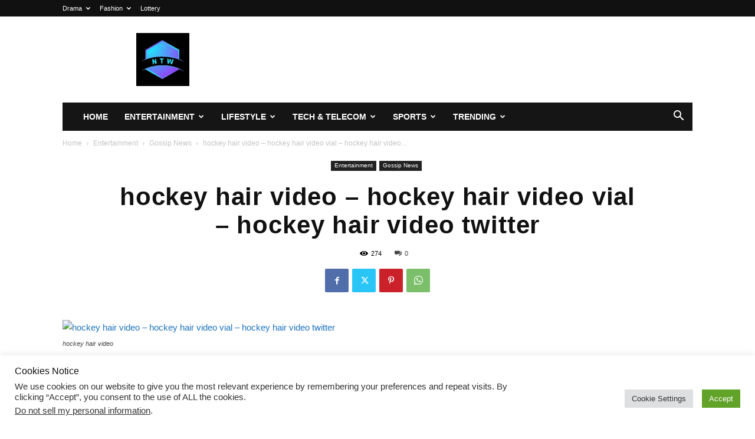

--- FILE ---
content_type: text/html; charset=UTF-8
request_url: https://newstodaywire.com/hockey-hair-video-hockey-hair-video-vial-hockey-hair-video-twitter/
body_size: 46632
content:
<!doctype html >
<!--[if IE 8]><html class="ie8" lang="en"> <![endif]-->
<!--[if IE 9]><html class="ie9" lang="en"> <![endif]-->
<!--[if gt IE 8]><!--><html lang="en-US"> <!--<![endif]--><head><title>hockey hair video – hockey hair video vial – hockey hair video twitter</title><meta charset="UTF-8" /><meta name="viewport" content="width=device-width, initial-scale=1.0"><link rel="pingback" href="https://newstodaywire.com/xmlrpc.php" /><meta name='robots' content='index, follow, max-image-preview:large, max-snippet:-1, max-video-preview:-1' /><link rel="icon" type="image/png" href="http://newstodaywire.com/wp-content/uploads/2024/10/icons8-n-16.png"><meta property="og:title" content="hockey hair video – hockey hair video vial – hockey hair video twitter"/><meta property="og:description" content="hockey hair video hockey hair video twitter viral link Over the past decade, King’s videos have gained a cult following while racking up millions of views o"/><meta property="og:image:alt" content="hockey hair video – hockey hair video vial – hockey hair video twitter"/><meta property="og:image" content="https://smt.treeet.com/wp-content/uploads/2023/03/images-3-6.jpeg"/><meta property="og:type" content="article"/><meta property="og:article:published_time" content="2023-03-13 09:41:55"/><meta property="og:article:modified_time" content="2023-03-13 09:41:55"/><meta property="og:article:tag" content="hockey hair video"/><meta property="og:article:tag" content="hockey hair video twitter"/><meta property="og:article:tag" content="hockey hair video vial"/><meta name="twitter:card" content="summary"><meta name="twitter:title" content="hockey hair video – hockey hair video vial – hockey hair video twitter"/><meta name="twitter:description" content="hockey hair video hockey hair video twitter viral link Over the past decade, King’s videos have gained a cult following while racking up millions of views o"/><meta name="twitter:image" content="https://smt.treeet.com/wp-content/uploads/2023/03/images-3-6.jpeg"/><meta name="twitter:image:alt" content="hockey hair video – hockey hair video vial – hockey hair video twitter"/><meta name="author" content="Sania"/><meta name="description" content="hockey hair video, hockey hair video vial, hockey hair video twitter" /><link rel="canonical" href="https://newstodaywire.com/hockey-hair-video-hockey-hair-video-vial-hockey-hair-video-twitter/" /><meta property="og:url" content="https://newstodaywire.com/hockey-hair-video-hockey-hair-video-vial-hockey-hair-video-twitter/" /><meta property="og:site_name" content="News Today Wire" /><meta property="article:published_time" content="2023-03-13T04:41:55+00:00" /><meta property="og:image" content="https://smt.treeet.com/wp-content/uploads/2023/03/images-3-6.jpeg" /><meta name="author" content="Sania" /><meta name="twitter:label1" content="Written by" /><meta name="twitter:data1" content="Sania" /><meta name="twitter:label2" content="Est. reading time" /><meta name="twitter:data2" content="1 minute" /> <script type="application/ld+json" class="yoast-schema-graph">{"@context":"https://schema.org","@graph":[{"@type":"Article","@id":"https://newstodaywire.com/hockey-hair-video-hockey-hair-video-vial-hockey-hair-video-twitter/#article","isPartOf":{"@id":"https://newstodaywire.com/hockey-hair-video-hockey-hair-video-vial-hockey-hair-video-twitter/"},"author":{"name":"Sania","@id":"https://newstodaywire.com/#/schema/person/b855b1a6b6b4f4d24814e0aff877a0c8"},"headline":"hockey hair video – hockey hair video vial – hockey hair video twitter","datePublished":"2023-03-13T04:41:55+00:00","mainEntityOfPage":{"@id":"https://newstodaywire.com/hockey-hair-video-hockey-hair-video-vial-hockey-hair-video-twitter/"},"wordCount":184,"publisher":{"@id":"https://newstodaywire.com/#/schema/person/b855b1a6b6b4f4d24814e0aff877a0c8"},"image":["https://smt.treeet.com/wp-content/uploads/2023/03/images-3-6.jpeg"],"thumbnailUrl":"https://smt.treeet.com/wp-content/uploads/2023/03/images-3-6.jpeg","keywords":["hockey hair video","hockey hair video twitter","hockey hair video vial"],"articleSection":["Gossip News"],"inLanguage":"en-US"},{"@type":"WebPage","@id":"https://newstodaywire.com/hockey-hair-video-hockey-hair-video-vial-hockey-hair-video-twitter/","url":"https://newstodaywire.com/hockey-hair-video-hockey-hair-video-vial-hockey-hair-video-twitter/","name":"hockey hair video – hockey hair video vial – hockey hair video twitter","isPartOf":{"@id":"https://newstodaywire.com/#website"},"primaryImageOfPage":"https://smt.treeet.com/wp-content/uploads/2023/03/images-3-6.jpeg","image":["https://smt.treeet.com/wp-content/uploads/2023/03/images-3-6.jpeg"],"thumbnailUrl":"https://smt.treeet.com/wp-content/uploads/2023/03/images-3-6.jpeg","datePublished":"2023-03-13T04:41:55+00:00","description":"hockey hair video, hockey hair video vial, hockey hair video twitter","breadcrumb":{"@id":"https://newstodaywire.com/hockey-hair-video-hockey-hair-video-vial-hockey-hair-video-twitter/#breadcrumb"},"inLanguage":"en-US","potentialAction":[{"@type":"ReadAction","target":["https://newstodaywire.com/hockey-hair-video-hockey-hair-video-vial-hockey-hair-video-twitter/"]}]},{"@type":"ImageObject","inLanguage":"en-US","@id":"https://newstodaywire.com/hockey-hair-video-hockey-hair-video-vial-hockey-hair-video-twitter/#primaryimage","url":"https://smt.treeet.com/wp-content/uploads/2023/03/images-3-6.jpeg","contentUrl":"https://smt.treeet.com/wp-content/uploads/2023/03/images-3-6.jpeg","width":"739","height":"415","caption":"hockey hair video – hockey hair video vial – hockey hair video twitter"},{"@type":"BreadcrumbList","@id":"https://newstodaywire.com/hockey-hair-video-hockey-hair-video-vial-hockey-hair-video-twitter/#breadcrumb","itemListElement":[{"@type":"ListItem","position":1,"name":"Home","item":"https://newstodaywire.com/"},{"@type":"ListItem","position":2,"name":"hockey hair video – hockey hair video vial – hockey hair video twitter"}]},{"@type":"WebSite","@id":"https://newstodaywire.com/#website","url":"https://newstodaywire.com/","name":"News Today Wire","description":"Latest News","publisher":{"@id":"https://newstodaywire.com/#/schema/person/b855b1a6b6b4f4d24814e0aff877a0c8"},"potentialAction":[{"@type":"SearchAction","target":{"@type":"EntryPoint","urlTemplate":"https://newstodaywire.com/?s={search_term_string}"},"query-input":{"@type":"PropertyValueSpecification","valueRequired":true,"valueName":"search_term_string"}}],"inLanguage":"en-US"},{"@type":["Person","Organization"],"@id":"https://newstodaywire.com/#/schema/person/b855b1a6b6b4f4d24814e0aff877a0c8","name":"Sania","image":{"@type":"ImageObject","inLanguage":"en-US","@id":"https://newstodaywire.com/#/schema/person/image/","url":"https://newstodaywire.com/wp-content/uploads/2022/07/news-today-wire-logo-min.jpg","contentUrl":"https://newstodaywire.com/wp-content/uploads/2022/07/news-today-wire-logo-min.jpg","width":279,"height":280,"caption":"Sania"},"logo":{"@id":"https://newstodaywire.com/#/schema/person/image/"},"sameAs":["http://newstodaywire.com"],"url":"https://newstodaywire.com/author/admin/"}]}</script> <link rel='dns-prefetch' href='//www.googletagmanager.com' /><link rel='dns-prefetch' href='//fonts.googleapis.com' /><link rel="alternate" type="application/rss+xml" title="News Today Wire &raquo; Feed" href="https://newstodaywire.com/feed/" /><link rel="alternate" type="application/rss+xml" title="News Today Wire &raquo; Comments Feed" href="https://newstodaywire.com/comments/feed/" /><link rel="alternate" type="application/rss+xml" title="News Today Wire &raquo; hockey hair video – hockey hair video vial – hockey hair video twitter Comments Feed" href="https://newstodaywire.com/hockey-hair-video-hockey-hair-video-vial-hockey-hair-video-twitter/feed/" /><link rel="alternate" title="oEmbed (JSON)" type="application/json+oembed" href="https://newstodaywire.com/wp-json/oembed/1.0/embed?url=https%3A%2F%2Fnewstodaywire.com%2Fhockey-hair-video-hockey-hair-video-vial-hockey-hair-video-twitter%2F" /><link rel="alternate" title="oEmbed (XML)" type="text/xml+oembed" href="https://newstodaywire.com/wp-json/oembed/1.0/embed?url=https%3A%2F%2Fnewstodaywire.com%2Fhockey-hair-video-hockey-hair-video-vial-hockey-hair-video-twitter%2F&#038;format=xml" /><link data-optimized="2" rel="stylesheet" href="https://newstodaywire.com/wp-content/litespeed/css/9114c2640a8644b8d528ca11672e85fe.css?ver=dc81f" /> <script type="text/javascript" src="https://newstodaywire.com/wp-includes/js/jquery/jquery.min.js?ver=3.7.1" id="jquery-core-js"></script> 
 <script type="text/javascript" src="https://www.googletagmanager.com/gtag/js?id=G-NVV81ETD0J" id="google_gtagjs-js" async></script> <script type="text/javascript" id="google_gtagjs-js-after">/*  */
window.dataLayer = window.dataLayer || [];function gtag(){dataLayer.push(arguments);}
gtag("set","linker",{"domains":["newstodaywire.com"]});
gtag("js", new Date());
gtag("set", "developer_id.dZTNiMT", true);
gtag("config", "G-NVV81ETD0J", {"googlesitekit_post_type":"post"});
 window._googlesitekit = window._googlesitekit || {}; window._googlesitekit.throttledEvents = []; window._googlesitekit.gtagEvent = (name, data) => { var key = JSON.stringify( { name, data } ); if ( !! window._googlesitekit.throttledEvents[ key ] ) { return; } window._googlesitekit.throttledEvents[ key ] = true; setTimeout( () => { delete window._googlesitekit.throttledEvents[ key ]; }, 5 ); gtag( "event", name, { ...data, event_source: "site-kit" } ); }; 
//# sourceURL=google_gtagjs-js-after
/*  */</script> <link rel="https://api.w.org/" href="https://newstodaywire.com/wp-json/" /><link rel="alternate" title="JSON" type="application/json" href="https://newstodaywire.com/wp-json/wp/v2/posts/10439" /><link rel="EditURI" type="application/rsd+xml" title="RSD" href="https://newstodaywire.com/xmlrpc.php?rsd" /><meta name="generator" content="WordPress 6.9" /><link rel='shortlink' href='https://newstodaywire.com/?p=10439' /><meta name="generator" content="Site Kit by Google 1.167.0" /> <script async src="https://www.googletagmanager.com/gtag/js?id=G-NVV81ETD0J"></script> <script>window.dataLayer = window.dataLayer || [];
  function gtag(){dataLayer.push(arguments);}
  gtag('js', new Date());

  gtag('config', 'G-NVV81ETD0J');</script>  <script>(function(w,d,s,l,i){w[l]=w[l]||[];w[l].push({'gtm.start':
new Date().getTime(),event:'gtm.js'});var f=d.getElementsByTagName(s)[0],
j=d.createElement(s),dl=l!='dataLayer'?'&l='+l:'';j.async=true;j.src=
'https://www.googletagmanager.com/gtm.js?id='+i+dl;f.parentNode.insertBefore(j,f);
})(window,document,'script','dataLayer','GTM-WLCCTHM');</script> 
 <script type="text/javascript">/*  */

			( function( w, d, s, l, i ) {
				w[l] = w[l] || [];
				w[l].push( {'gtm.start': new Date().getTime(), event: 'gtm.js'} );
				var f = d.getElementsByTagName( s )[0],
					j = d.createElement( s ), dl = l != 'dataLayer' ? '&l=' + l : '';
				j.async = true;
				j.src = 'https://www.googletagmanager.com/gtm.js?id=' + i + dl;
				f.parentNode.insertBefore( j, f );
			} )( window, document, 'script', 'dataLayer', 'GTM-WLCCTHM' );
			
/*  */</script>  <script async src="https://www.googletagmanager.com/gtag/js?id=UA-217197799-1"></script> <script>window.dataLayer = window.dataLayer || [];
  function gtag(){dataLayer.push(arguments);}
  gtag('js', new Date());

  gtag('config', 'UA-217197799-1');</script> <script type="application/ld+json">{
        "@context": "https://schema.org",
        "@type": "BreadcrumbList",
        "itemListElement": [
            {
                "@type": "ListItem",
                "position": 1,
                "item": {
                    "@type": "WebSite",
                    "@id": "https://newstodaywire.com/",
                    "name": "Home"
                }
            },
            {
                "@type": "ListItem",
                "position": 2,
                    "item": {
                    "@type": "WebPage",
                    "@id": "https://newstodaywire.com/category/entertainment/",
                    "name": "Entertainment"
                }
            }
            ,{
                "@type": "ListItem",
                "position": 3,
                    "item": {
                    "@type": "WebPage",
                    "@id": "https://newstodaywire.com/category/entertainment/gossip-news/",
                    "name": "Gossip News"                                
                }
            }
            ,{
                "@type": "ListItem",
                "position": 4,
                    "item": {
                    "@type": "WebPage",
                    "@id": "https://newstodaywire.com/hockey-hair-video-hockey-hair-video-vial-hockey-hair-video-twitter/",
                    "name": "hockey hair video – hockey hair video vial – hockey hair video..."                                
                }
            }    
        ]
    }</script>  <script type="application/ld+json">{"@context":"https://schema.org","@graph":[{"@type":"ImageObject","@id":"https://smt.treeet.com/wp-content/uploads/2023/03/images-3-6.jpeg","url":"https://smt.treeet.com/wp-content/uploads/2023/03/images-3-6.jpeg","contentUrl":"https://smt.treeet.com/wp-content/uploads/2023/03/images-3-6.jpeg","mainEntityOfPage":"https://newstodaywire.com/hockey-hair-video-hockey-hair-video-vial-hockey-hair-video-twitter/"}]}</script> <style id="tdw-css-placeholder"></style><link rel="preload" as="image" href="https://smt.treeet.com/wp-content/uploads/2023/03/images-3-6.jpeg"></head><body class="wp-singular post-template-default single single-post postid-10439 single-format-standard wp-theme-Newspaper td-standard-pack hockey-hair-video-hockey-hair-video-vial-hockey-hair-video-twitter global-block-template-1 single_template_12  tdc-footer-template td-animation-stack-type0 td-full-layout" itemscope="itemscope" itemtype="https://schema.org/WebPage"><div class="td-scroll-up" data-style="style1"><i class="td-icon-menu-up"></i></div><div class="td-menu-background" style="visibility:hidden"></div><div id="td-mobile-nav" style="visibility:hidden"><div class="td-mobile-container"><div class="td-menu-socials-wrap"><div class="td-menu-socials">
<span class="td-social-icon-wrap">
<a target="_blank" href="#" title="Facebook">
<i class="td-icon-font td-icon-facebook"></i>
<span style="display: none">Facebook</span>
</a>
</span>
<span class="td-social-icon-wrap">
<a target="_blank" href="#" title="Instagram">
<i class="td-icon-font td-icon-instagram"></i>
<span style="display: none">Instagram</span>
</a>
</span>
<span class="td-social-icon-wrap">
<a target="_blank" href="#" title="VKontakte">
<i class="td-icon-font td-icon-vk"></i>
<span style="display: none">VKontakte</span>
</a>
</span>
<span class="td-social-icon-wrap">
<a target="_blank" href="#" title="Youtube">
<i class="td-icon-font td-icon-youtube"></i>
<span style="display: none">Youtube</span>
</a>
</span></div><div class="td-mobile-close">
<span><i class="td-icon-close-mobile"></i></span></div></div><div class="td-mobile-content"><div class="menu-main-menu-container"><ul id="menu-main-menu" class="td-mobile-main-menu"><li id="menu-item-146" class="menu-item menu-item-type-post_type menu-item-object-page menu-item-home menu-item-first menu-item-146"><a href="https://newstodaywire.com/">Home</a></li><li id="menu-item-52" class="menu-item menu-item-type-taxonomy menu-item-object-category current-post-ancestor menu-item-has-children menu-item-52"><a href="https://newstodaywire.com/category/entertainment/">Entertainment<i class="td-icon-menu-right td-element-after"></i></a><ul class="sub-menu"><li id="menu-item-0" class="menu-item-0"><a href="https://newstodaywire.com/category/entertainment/gossip-news/">Gossip News</a></li><li class="menu-item-0"><a href="https://newstodaywire.com/category/entertainment/videos/">Videos</a></li></ul></li><li id="menu-item-56" class="menu-item menu-item-type-taxonomy menu-item-object-category menu-item-has-children menu-item-56"><a href="https://newstodaywire.com/category/lifestyle/">Lifestyle<i class="td-icon-menu-right td-element-after"></i></a><ul class="sub-menu"><li class="menu-item-0"><a href="https://newstodaywire.com/category/lifestyle/health-fitness/">Health &amp; Fitness</a></li><li class="menu-item-0"><a href="https://newstodaywire.com/category/lifestyle/love-relationships/">Love &amp; Relationships</a></li></ul></li><li id="menu-item-60" class="menu-item menu-item-type-taxonomy menu-item-object-category menu-item-has-children menu-item-60"><a href="https://newstodaywire.com/category/tech-telecom/">Tech &amp; Telecom<i class="td-icon-menu-right td-element-after"></i></a><ul class="sub-menu"><li class="menu-item-0"><a href="https://newstodaywire.com/category/tech-telecom/gaming/">Gaming</a></li><li class="menu-item-0"><a href="https://newstodaywire.com/category/tech-telecom/tec-news/">Tec News</a></li></ul></li><li id="menu-item-7565" class="menu-item menu-item-type-taxonomy menu-item-object-category menu-item-7565"><a href="https://newstodaywire.com/category/sports/">Sports</a></li><li id="menu-item-63" class="menu-item menu-item-type-taxonomy menu-item-object-category menu-item-63"><a href="https://newstodaywire.com/category/trending/">Trending</a></li></ul></div></div></div></div><div class="td-search-background" style="visibility:hidden"></div><div class="td-search-wrap-mob" style="visibility:hidden"><div class="td-drop-down-search"><form method="get" class="td-search-form" action="https://newstodaywire.com/"><div class="td-search-close">
<span><i class="td-icon-close-mobile"></i></span></div><div role="search" class="td-search-input">
<span>Search</span>
<input id="td-header-search-mob" type="text" value="" name="s" autocomplete="off" /></div></form><div id="td-aj-search-mob" class="td-ajax-search-flex"></div></div></div><div id="td-outer-wrap" class="td-theme-wrap"><div class="tdc-header-wrap "><div class="td-header-wrap td-header-style-3 "><div class="td-header-top-menu-full td-container-wrap "><div class="td-container td-header-row td-header-top-menu"><div class="top-bar-style-1"><div class="td-header-sp-top-menu"><div class="menu-top-container"><ul id="menu-top-menu" class="top-header-menu"><li id="menu-item-64" class="menu-item menu-item-type-taxonomy menu-item-object-category menu-item-has-children menu-item-first td-menu-item td-normal-menu menu-item-64"><a href="https://newstodaywire.com/category/drama/">Drama</a><ul class="sub-menu"><li id="menu-item-65" class="menu-item menu-item-type-taxonomy menu-item-object-category td-menu-item td-mega-menu menu-item-65"><a href="https://newstodaywire.com/category/drama/turkish/">Turkish</a><ul class="sub-menu"><li class="menu-item-0"><a><div class="td-container-border"><div class="td-mega-grid"><div class="td_block_wrap td_block_mega_menu tdi_1 td-no-subcats td_with_ajax_pagination td-pb-border-top td_block_template_1"  data-td-block-uid="tdi_1" ><script>var block_tdi_1 = new tdBlock();
block_tdi_1.id = "tdi_1";
block_tdi_1.atts = '{"limit":"5","td_column_number":3,"ajax_pagination":"next_prev","category_id":"15","show_child_cat":30,"td_ajax_filter_type":"td_category_ids_filter","td_ajax_preloading":"","block_type":"td_block_mega_menu","block_template_id":"","header_color":"","ajax_pagination_infinite_stop":"","offset":"","td_filter_default_txt":"","td_ajax_filter_ids":"","el_class":"","color_preset":"","ajax_pagination_next_prev_swipe":"","border_top":"","css":"","tdc_css":"","class":"tdi_1","tdc_css_class":"tdi_1","tdc_css_class_style":"tdi_1_rand_style"}';
block_tdi_1.td_column_number = "3";
block_tdi_1.block_type = "td_block_mega_menu";
block_tdi_1.post_count = "5";
block_tdi_1.found_posts = "5";
block_tdi_1.header_color = "";
block_tdi_1.ajax_pagination_infinite_stop = "";
block_tdi_1.max_num_pages = "1";
tdBlocksArray.push(block_tdi_1);</script><div id=tdi_1 class="td_block_inner"><div class="td-mega-row"><div class="td-mega-span"><div class="td_module_mega_menu td-animation-stack td_mod_mega_menu"><div class="td-module-image"><div class="td-module-thumb"><a href="https://newstodaywire.com/rasim-kaan-aytogu-video-twitter-cem-kucuk-video-twitter/"  rel="bookmark" class="td-image-wrap " title="Rasim kaan aytoğu video twitter – cem küçük video twitter" ><img class="entry-thumb" src="[data-uri]" alt="Rasim kaan aytoğu video twitter – cem küçük video twitter" title="Rasim kaan aytoğu video twitter – cem küçük video twitter" data-type="image_tag" data-img-url="https://www.uptobrain.com/wp-content/uploads/2022/06/Rasim-Kaan-Aytogu-Video.jpg"  width="218" height="123" /></a></div></div><div class="item-details"><h3 class="entry-title td-module-title"><a href="https://newstodaywire.com/rasim-kaan-aytogu-video-twitter-cem-kucuk-video-twitter/"  rel="bookmark" title="Rasim kaan aytoğu video twitter – cem küçük video twitter">Rasim kaan aytoğu video twitter – cem küçük video twitter</a></h3></div></div></div><div class="td-mega-span"><div class="td_module_mega_menu td-animation-stack td_mod_mega_menu"><div class="td-module-image"><div class="td-module-thumb"><a href="https://newstodaywire.com/sedat-peker-video-trending-on-twitter-and-reddit/"  rel="bookmark" class="td-image-wrap " title="Sedat Peker Video Trending on Twitter and Reddit" ><img class="entry-thumb" src="[data-uri]" alt="Sedat Peker Video Trending on Twitter and Reddit" title="Sedat Peker Video Trending on Twitter and Reddit" data-type="image_tag" data-img-url="https://blogger.googleusercontent.com/img/b/R29vZ2xl/AVvXsEiT_OG1KQXQ5smpZbq-omJ_mj-twod-efBLYxHhAg-_hSWu28qLhfRcSIJCuHtvSRYg3eKBp_9xUfgRjiUZralOiZapTFP2BUkcq_p0LKLtU1fBmgU0GtDXUesz-m_AX7gX5e1hAFmmHPEaEgWVFCH4vZcSSsZB2-uhF8gxcnj_CNHPE_Uh9rEQpzhP/w400-h225/PSX_20220627_114822.jpg"  width="218" height="123" /></a></div></div><div class="item-details"><h3 class="entry-title td-module-title"><a href="https://newstodaywire.com/sedat-peker-video-trending-on-twitter-and-reddit/"  rel="bookmark" title="Sedat Peker Video Trending on Twitter and Reddit">Sedat Peker Video Trending on Twitter and Reddit</a></h3></div></div></div><div class="td-mega-span"><div class="td_module_mega_menu td-animation-stack td_mod_mega_menu"><div class="td-module-image"><div class="td-module-thumb"><a href="https://newstodaywire.com/123-2full-moon-episode-3-english-subtitle-turkish-drama-series-dolunay/"  rel="bookmark" class="td-image-wrap " title="Full Moon &#8211; Episode 3 (English Subtitle) | Turkish Drama Series | Dolunay" ><img class="entry-thumb" src="[data-uri]" alt="Full Moon - Episode (English Subtitle) | Best Turkish Drama Series | Dolunay" title="Full Moon &#8211; Episode 3 (English Subtitle) | Turkish Drama Series | Dolunay" data-type="image_tag" data-img-url="https://newstodaywire.com/wp-content/uploads/2022/01/full-moon-218x150.jpg"  width="218" height="150" /><span class="td-video-play-ico"><i class="td-icon-video-thumb-play"></i></span></a></div></div><div class="item-details"><h3 class="entry-title td-module-title"><a href="https://newstodaywire.com/123-2full-moon-episode-3-english-subtitle-turkish-drama-series-dolunay/"  rel="bookmark" title="Full Moon &#8211; Episode 3 (English Subtitle) | Turkish Drama Series | Dolunay">Full Moon &#8211; Episode 3 (English Subtitle) | Turkish Drama Series&#8230;</a></h3></div></div></div><div class="td-mega-span"><div class="td_module_mega_menu td-animation-stack td_mod_mega_menu"><div class="td-module-image"><div class="td-module-thumb"><a href="https://newstodaywire.com/full-moon-episode-2-english-subtitle-turkish-drama-series-dolunay/"  rel="bookmark" class="td-image-wrap " title="Full Moon &#8211; Episode 2 (English Subtitle) | Turkish Drama Series | Dolunay" ><img class="entry-thumb" src="[data-uri]" alt="Full Moon - Episode (English Subtitle) | Best Turkish Drama Series | Dolunay" title="Full Moon &#8211; Episode 2 (English Subtitle) | Turkish Drama Series | Dolunay" data-type="image_tag" data-img-url="https://newstodaywire.com/wp-content/uploads/2022/01/full-moon-218x150.jpg"  width="218" height="150" /><span class="td-video-play-ico"><i class="td-icon-video-thumb-play"></i></span></a></div></div><div class="item-details"><h3 class="entry-title td-module-title"><a href="https://newstodaywire.com/full-moon-episode-2-english-subtitle-turkish-drama-series-dolunay/"  rel="bookmark" title="Full Moon &#8211; Episode 2 (English Subtitle) | Turkish Drama Series | Dolunay">Full Moon &#8211; Episode 2 (English Subtitle) | Turkish Drama Series&#8230;</a></h3></div></div></div><div class="td-mega-span"><div class="td_module_mega_menu td-animation-stack td_mod_mega_menu"><div class="td-module-image"><div class="td-module-thumb"><a href="https://newstodaywire.com/full-moon-episode-1-english-subtitle-turkish-drama-series-dolunay/"  rel="bookmark" class="td-image-wrap " title="Full Moon &#8211; Episode 1 (English Subtitle) | Turkish Drama Series | Dolunay" ><img class="entry-thumb" src="[data-uri]" alt="Full Moon - Episode (English Subtitle) | Best Turkish Drama Series | Dolunay" title="Full Moon &#8211; Episode 1 (English Subtitle) | Turkish Drama Series | Dolunay" data-type="image_tag" data-img-url="https://newstodaywire.com/wp-content/uploads/2022/01/full-moon-218x150.jpg"  width="218" height="150" /><span class="td-video-play-ico"><i class="td-icon-video-thumb-play"></i></span></a></div></div><div class="item-details"><h3 class="entry-title td-module-title"><a href="https://newstodaywire.com/full-moon-episode-1-english-subtitle-turkish-drama-series-dolunay/"  rel="bookmark" title="Full Moon &#8211; Episode 1 (English Subtitle) | Turkish Drama Series | Dolunay">Full Moon &#8211; Episode 1 (English Subtitle) | Turkish Drama Series&#8230;</a></h3></div></div></div></div></div><div class="td-next-prev-wrap"><a href="#" class="td-ajax-prev-page ajax-page-disabled" aria-label="prev-page" id="prev-page-tdi_1" data-td_block_id="tdi_1"><i class="td-next-prev-icon td-icon-font td-icon-menu-left"></i></a><a href="#"  class="td-ajax-next-page ajax-page-disabled" aria-label="next-page-disabled" id="next-page-tdi_1" data-td_block_id="tdi_1"><i class="td-next-prev-icon td-icon-font td-icon-menu-right"></i></a></div><div class="clearfix"></div></div></div></div></a></li></ul></li><li id="menu-item-68" class="menu-item menu-item-type-taxonomy menu-item-object-category td-menu-item td-mega-menu menu-item-68"><a href="https://newstodaywire.com/category/drama/pakistani/">Pakistani</a><ul class="sub-menu"><li class="menu-item-0"><a><div class="td-container-border"><div class="td-mega-grid"><div class="td_block_wrap td_block_mega_menu tdi_2 td-no-subcats td_with_ajax_pagination td-pb-border-top td_block_template_1"  data-td-block-uid="tdi_2" ><script>var block_tdi_2 = new tdBlock();
block_tdi_2.id = "tdi_2";
block_tdi_2.atts = '{"limit":"5","td_column_number":3,"ajax_pagination":"next_prev","category_id":"47","show_child_cat":30,"td_ajax_filter_type":"td_category_ids_filter","td_ajax_preloading":"","block_type":"td_block_mega_menu","block_template_id":"","header_color":"","ajax_pagination_infinite_stop":"","offset":"","td_filter_default_txt":"","td_ajax_filter_ids":"","el_class":"","color_preset":"","ajax_pagination_next_prev_swipe":"","border_top":"","css":"","tdc_css":"","class":"tdi_2","tdc_css_class":"tdi_2","tdc_css_class_style":"tdi_2_rand_style"}';
block_tdi_2.td_column_number = "3";
block_tdi_2.block_type = "td_block_mega_menu";
block_tdi_2.post_count = "1";
block_tdi_2.found_posts = "1";
block_tdi_2.header_color = "";
block_tdi_2.ajax_pagination_infinite_stop = "";
block_tdi_2.max_num_pages = "1";
tdBlocksArray.push(block_tdi_2);</script><div id=tdi_2 class="td_block_inner"><div class="td-mega-row"><div class="td-mega-span"><div class="td_module_mega_menu td-animation-stack td_mod_mega_menu"><div class="td-module-image"><div class="td-module-thumb"><a href="https://newstodaywire.com/drama-parizaad-episode-finale-to-be-screened-in-cinemas-on-jan-28/"  rel="bookmark" class="td-image-wrap " title="When Will Parizaad Last Episode be screened in cinemas? DATE REVEALED" ><img class="entry-thumb" src="[data-uri]" alt="When Will Parizaad Last Episode be screened in cinemas? DATE REVEALED" title="When Will Parizaad Last Episode be screened in cinemas? DATE REVEALED" data-type="image_tag" data-img-url="https://newstodaywire.com/wp-content/uploads/2022/01/parizaad-last-episode-218x150.png"  width="218" height="150" /></a></div></div><div class="item-details"><h3 class="entry-title td-module-title"><a href="https://newstodaywire.com/drama-parizaad-episode-finale-to-be-screened-in-cinemas-on-jan-28/"  rel="bookmark" title="When Will Parizaad Last Episode be screened in cinemas? DATE REVEALED">When Will Parizaad Last Episode be screened in cinemas? DATE REVEALED</a></h3></div></div></div></div></div><div class="td-next-prev-wrap"><a href="#" class="td-ajax-prev-page ajax-page-disabled" aria-label="prev-page" id="prev-page-tdi_2" data-td_block_id="tdi_2"><i class="td-next-prev-icon td-icon-font td-icon-menu-left"></i></a><a href="#"  class="td-ajax-next-page ajax-page-disabled" aria-label="next-page-disabled" id="next-page-tdi_2" data-td_block_id="tdi_2"><i class="td-next-prev-icon td-icon-font td-icon-menu-right"></i></a></div><div class="clearfix"></div></div></div></div></a></li></ul></li><li id="menu-item-66" class="menu-item menu-item-type-taxonomy menu-item-object-category td-menu-item td-mega-menu menu-item-66"><a href="https://newstodaywire.com/category/drama/indian/">Indian</a><ul class="sub-menu"><li class="menu-item-0"><a><div class="td-container-border"><div class="td-mega-grid"><div class="td_block_wrap td_block_mega_menu tdi_3 td-no-subcats td_with_ajax_pagination td-pb-border-top td_block_template_1"  data-td-block-uid="tdi_3" ><script>var block_tdi_3 = new tdBlock();
block_tdi_3.id = "tdi_3";
block_tdi_3.atts = '{"limit":"5","td_column_number":3,"ajax_pagination":"next_prev","category_id":"48","show_child_cat":30,"td_ajax_filter_type":"td_category_ids_filter","td_ajax_preloading":"","block_type":"td_block_mega_menu","block_template_id":"","header_color":"","ajax_pagination_infinite_stop":"","offset":"","td_filter_default_txt":"","td_ajax_filter_ids":"","el_class":"","color_preset":"","ajax_pagination_next_prev_swipe":"","border_top":"","css":"","tdc_css":"","class":"tdi_3","tdc_css_class":"tdi_3","tdc_css_class_style":"tdi_3_rand_style"}';
block_tdi_3.td_column_number = "3";
block_tdi_3.block_type = "td_block_mega_menu";
block_tdi_3.post_count = "3";
block_tdi_3.found_posts = "3";
block_tdi_3.header_color = "";
block_tdi_3.ajax_pagination_infinite_stop = "";
block_tdi_3.max_num_pages = "1";
tdBlocksArray.push(block_tdi_3);</script><div id=tdi_3 class="td_block_inner"><div class="td-mega-row"><div class="td-mega-span"><div class="td_module_mega_menu td-animation-stack td_mod_mega_menu"><div class="td-module-image"><div class="td-module-thumb"><a href="https://newstodaywire.com/dice-media-what-the-folks-wtf-web-series-s02e03-welcome-home/"  rel="bookmark" class="td-image-wrap " title="Dice Media | What The Folks (WTF) | Web Series | S02E03 &#8211; Welcome Home:" ><img class="entry-thumb" src="[data-uri]" alt="Dice Media | What The Folks (WTF) | Web Series | S02 - Best Indian Drama Series - Welcome Home" title="Dice Media | What The Folks (WTF) | Web Series | S02E03 &#8211; Welcome Home:" data-type="image_tag" data-img-url="https://newstodaywire.com/wp-content/uploads/2022/01/what-the-folks-218x150.jpg"  width="218" height="150" /><span class="td-video-play-ico"><i class="td-icon-video-thumb-play"></i></span></a></div></div><div class="item-details"><h3 class="entry-title td-module-title"><a href="https://newstodaywire.com/dice-media-what-the-folks-wtf-web-series-s02e03-welcome-home/"  rel="bookmark" title="Dice Media | What The Folks (WTF) | Web Series | S02E03 &#8211; Welcome Home:">Dice Media | What The Folks (WTF) | Web Series |&#8230;</a></h3></div></div></div><div class="td-mega-span"><div class="td_module_mega_menu td-animation-stack td_mod_mega_menu"><div class="td-module-image"><div class="td-module-thumb"><a href="https://newstodaywire.com/what-the-folks-wtf-s02e02-best-indian-drama-web-series/"  rel="bookmark" class="td-image-wrap " title="Dice Media | What The Folks (WTF) | Web Series | S02E02 &#8211; Welcome Home:" ><img class="entry-thumb" src="[data-uri]" alt="Dice Media | What The Folks (WTF) | Web Series | S02 - Best Indian Drama Series - Welcome Home" title="Dice Media | What The Folks (WTF) | Web Series | S02E02 &#8211; Welcome Home:" data-type="image_tag" data-img-url="https://newstodaywire.com/wp-content/uploads/2022/01/what-the-folks-218x150.jpg"  width="218" height="150" /><span class="td-video-play-ico"><i class="td-icon-video-thumb-play"></i></span></a></div></div><div class="item-details"><h3 class="entry-title td-module-title"><a href="https://newstodaywire.com/what-the-folks-wtf-s02e02-best-indian-drama-web-series/"  rel="bookmark" title="Dice Media | What The Folks (WTF) | Web Series | S02E02 &#8211; Welcome Home:">Dice Media | What The Folks (WTF) | Web Series |&#8230;</a></h3></div></div></div><div class="td-mega-span"><div class="td_module_mega_menu td-animation-stack td_mod_mega_menu"><div class="td-module-image"><div class="td-module-thumb"><a href="https://newstodaywire.com/what-the-folks-wtf-s02e01-best-indian-drama-web-series/"  rel="bookmark" class="td-image-wrap " title="Dice Media | What The Folks (WTF) | Web Series | S02E01 &#8211; Best Indian Drama Series &#8211; Welcome Home" ><img class="entry-thumb" src="[data-uri]" alt="Dice Media | What The Folks (WTF) | Web Series | S02 - Best Indian Drama Series - Welcome Home" title="Dice Media | What The Folks (WTF) | Web Series | S02E01 &#8211; Best Indian Drama Series &#8211; Welcome Home" data-type="image_tag" data-img-url="https://newstodaywire.com/wp-content/uploads/2022/01/what-the-folks-218x150.jpg"  width="218" height="150" /><span class="td-video-play-ico"><i class="td-icon-video-thumb-play"></i></span></a></div></div><div class="item-details"><h3 class="entry-title td-module-title"><a href="https://newstodaywire.com/what-the-folks-wtf-s02e01-best-indian-drama-web-series/"  rel="bookmark" title="Dice Media | What The Folks (WTF) | Web Series | S02E01 &#8211; Best Indian Drama Series &#8211; Welcome Home">Dice Media | What The Folks (WTF) | Web Series |&#8230;</a></h3></div></div></div></div></div><div class="td-next-prev-wrap"><a href="#" class="td-ajax-prev-page ajax-page-disabled" aria-label="prev-page" id="prev-page-tdi_3" data-td_block_id="tdi_3"><i class="td-next-prev-icon td-icon-font td-icon-menu-left"></i></a><a href="#"  class="td-ajax-next-page ajax-page-disabled" aria-label="next-page-disabled" id="next-page-tdi_3" data-td_block_id="tdi_3"><i class="td-next-prev-icon td-icon-font td-icon-menu-right"></i></a></div><div class="clearfix"></div></div></div></div></a></li></ul></li><li id="menu-item-67" class="menu-item menu-item-type-taxonomy menu-item-object-category td-menu-item td-mega-menu menu-item-67"><a href="https://newstodaywire.com/category/drama/korean/">Korean</a><ul class="sub-menu"><li class="menu-item-0"><a><div class="td-container-border"><div class="td-mega-grid"><div class="td_block_wrap td_block_mega_menu tdi_4 td-no-subcats td_with_ajax_pagination td-pb-border-top td_block_template_1"  data-td-block-uid="tdi_4" ><script>var block_tdi_4 = new tdBlock();
block_tdi_4.id = "tdi_4";
block_tdi_4.atts = '{"limit":"5","td_column_number":3,"ajax_pagination":"next_prev","category_id":"14","show_child_cat":30,"td_ajax_filter_type":"td_category_ids_filter","td_ajax_preloading":"","block_type":"td_block_mega_menu","block_template_id":"","header_color":"","ajax_pagination_infinite_stop":"","offset":"","td_filter_default_txt":"","td_ajax_filter_ids":"","el_class":"","color_preset":"","ajax_pagination_next_prev_swipe":"","border_top":"","css":"","tdc_css":"","class":"tdi_4","tdc_css_class":"tdi_4","tdc_css_class_style":"tdi_4_rand_style"}';
block_tdi_4.td_column_number = "3";
block_tdi_4.block_type = "td_block_mega_menu";
block_tdi_4.post_count = "3";
block_tdi_4.found_posts = "3";
block_tdi_4.header_color = "";
block_tdi_4.ajax_pagination_infinite_stop = "";
block_tdi_4.max_num_pages = "1";
tdBlocksArray.push(block_tdi_4);</script><div id=tdi_4 class="td_block_inner"><div class="td-mega-row"><div class="td-mega-span"><div class="td_module_mega_menu td-animation-stack td_mod_mega_menu"><div class="td-module-image"><div class="td-module-thumb"><a href="https://newstodaywire.com/lucky-with-you-03-eng-sub-johnny-huang-claudia-wang-%e4%b8%89%e7%94%9f%e6%9c%89%e5%b9%b8%e9%81%87%e4%b8%8a%e4%bd%a0/"  rel="bookmark" class="td-image-wrap " title="Lucky With You 03 [ENG SUB] (Johnny Huang, Claudia Wang) | 三生有幸遇上你" ><img class="entry-thumb" src="[data-uri]" alt="Lucky With You [ENG SUB] (Johnny Huang, Claudia Wang) | 三生有幸遇上你 - Best Korean Drama Series" title="Lucky With You 03 [ENG SUB] (Johnny Huang, Claudia Wang) | 三生有幸遇上你" data-type="image_tag" data-img-url="https://newstodaywire.com/wp-content/uploads/2022/01/lucky-with-you-218x150.jpg"  width="218" height="150" /><span class="td-video-play-ico"><i class="td-icon-video-thumb-play"></i></span></a></div></div><div class="item-details"><h3 class="entry-title td-module-title"><a href="https://newstodaywire.com/lucky-with-you-03-eng-sub-johnny-huang-claudia-wang-%e4%b8%89%e7%94%9f%e6%9c%89%e5%b9%b8%e9%81%87%e4%b8%8a%e4%bd%a0/"  rel="bookmark" title="Lucky With You 03 [ENG SUB] (Johnny Huang, Claudia Wang) | 三生有幸遇上你">Lucky With You 03 [ENG SUB] (Johnny Huang, Claudia Wang) |&#8230;</a></h3></div></div></div><div class="td-mega-span"><div class="td_module_mega_menu td-animation-stack td_mod_mega_menu"><div class="td-module-image"><div class="td-module-thumb"><a href="https://newstodaywire.com/lucky-with-you-02-eng-sub-johnny-huang-claudia-wang-%e4%b8%89%e7%94%9f%e6%9c%89%e5%b9%b8%e9%81%87%e4%b8%8a%e4%bd%a0/"  rel="bookmark" class="td-image-wrap " title="Lucky With You 02 [ENG SUB] (Johnny Huang, Claudia Wang) | 三生有幸遇上你" ><img class="entry-thumb" src="[data-uri]"alt="" data-type="image_tag" data-img-url="https://newstodaywire.com/wp-content/plugins/td-composer/legacy/Newspaper/assets/images/no-thumb/td_218x150.png"  width="218" height="150" /><span class="td-video-play-ico"><i class="td-icon-video-thumb-play"></i></span></a></div></div><div class="item-details"><h3 class="entry-title td-module-title"><a href="https://newstodaywire.com/lucky-with-you-02-eng-sub-johnny-huang-claudia-wang-%e4%b8%89%e7%94%9f%e6%9c%89%e5%b9%b8%e9%81%87%e4%b8%8a%e4%bd%a0/"  rel="bookmark" title="Lucky With You 02 [ENG SUB] (Johnny Huang, Claudia Wang) | 三生有幸遇上你">Lucky With You 02 [ENG SUB] (Johnny Huang, Claudia Wang) |&#8230;</a></h3></div></div></div><div class="td-mega-span"><div class="td_module_mega_menu td-animation-stack td_mod_mega_menu"><div class="td-module-image"><div class="td-module-thumb"><a href="https://newstodaywire.com/lucky-with-you-01-eng-sub-johnny-huang-claudia-wang-%e4%b8%89%e7%94%9f%e6%9c%89%e5%b9%b8%e9%81%87%e4%b8%8a%e4%bd%a0/"  rel="bookmark" class="td-image-wrap " title="Lucky With You 01 [ENG SUB] (Johnny Huang, Claudia Wang) | 三生有幸遇上你" ><img class="entry-thumb" src="[data-uri]" alt="Lucky With You [ENG SUB] (Johnny Huang, Claudia Wang) | 三生有幸遇上你 - Best Korean Drama Series" title="Lucky With You 01 [ENG SUB] (Johnny Huang, Claudia Wang) | 三生有幸遇上你" data-type="image_tag" data-img-url="https://newstodaywire.com/wp-content/uploads/2022/01/lucky-with-you-218x150.jpg"  width="218" height="150" /><span class="td-video-play-ico"><i class="td-icon-video-thumb-play"></i></span></a></div></div><div class="item-details"><h3 class="entry-title td-module-title"><a href="https://newstodaywire.com/lucky-with-you-01-eng-sub-johnny-huang-claudia-wang-%e4%b8%89%e7%94%9f%e6%9c%89%e5%b9%b8%e9%81%87%e4%b8%8a%e4%bd%a0/"  rel="bookmark" title="Lucky With You 01 [ENG SUB] (Johnny Huang, Claudia Wang) | 三生有幸遇上你">Lucky With You 01 [ENG SUB] (Johnny Huang, Claudia Wang) |&#8230;</a></h3></div></div></div></div></div><div class="td-next-prev-wrap"><a href="#" class="td-ajax-prev-page ajax-page-disabled" aria-label="prev-page" id="prev-page-tdi_4" data-td_block_id="tdi_4"><i class="td-next-prev-icon td-icon-font td-icon-menu-left"></i></a><a href="#"  class="td-ajax-next-page ajax-page-disabled" aria-label="next-page-disabled" id="next-page-tdi_4" data-td_block_id="tdi_4"><i class="td-next-prev-icon td-icon-font td-icon-menu-right"></i></a></div><div class="clearfix"></div></div></div></div></a></li></ul></li></ul></li><li id="menu-item-69" class="menu-item menu-item-type-taxonomy menu-item-object-category menu-item-has-children td-menu-item td-normal-menu menu-item-69"><a href="https://newstodaywire.com/category/fashion/">Fashion</a><ul class="sub-menu"><li id="menu-item-70" class="menu-item menu-item-type-taxonomy menu-item-object-category td-menu-item td-mega-menu menu-item-70"><a href="https://newstodaywire.com/category/fashion/best-dressed/">Best Dressed</a><ul class="sub-menu"><li class="menu-item-0"><a><div class="td-container-border"><div class="td-mega-grid"><div class="td_block_wrap td_block_mega_menu tdi_5 td-no-subcats td_with_ajax_pagination td-pb-border-top td_block_template_1 tdc-no-posts"  data-td-block-uid="tdi_5" ><script>var block_tdi_5 = new tdBlock();
block_tdi_5.id = "tdi_5";
block_tdi_5.atts = '{"limit":"5","td_column_number":3,"ajax_pagination":"next_prev","category_id":"12","show_child_cat":30,"td_ajax_filter_type":"td_category_ids_filter","td_ajax_preloading":"","block_type":"td_block_mega_menu","block_template_id":"","header_color":"","ajax_pagination_infinite_stop":"","offset":"","td_filter_default_txt":"","td_ajax_filter_ids":"","el_class":"","color_preset":"","ajax_pagination_next_prev_swipe":"","border_top":"","css":"","tdc_css":"","class":"tdi_5","tdc_css_class":"tdi_5","tdc_css_class_style":"tdi_5_rand_style"}';
block_tdi_5.td_column_number = "3";
block_tdi_5.block_type = "td_block_mega_menu";
block_tdi_5.post_count = "0";
block_tdi_5.found_posts = "0";
block_tdi_5.header_color = "";
block_tdi_5.ajax_pagination_infinite_stop = "";
block_tdi_5.max_num_pages = "0";
tdBlocksArray.push(block_tdi_5);</script><div id=tdi_5 class="td_block_inner"></div><div class="td-next-prev-wrap"><a href="#" class="td-ajax-prev-page ajax-page-disabled" aria-label="prev-page" id="prev-page-tdi_5" data-td_block_id="tdi_5"><i class="td-next-prev-icon td-icon-font td-icon-menu-left"></i></a><a href="#"  class="td-ajax-next-page ajax-page-disabled" aria-label="next-page-disabled" id="next-page-tdi_5" data-td_block_id="tdi_5"><i class="td-next-prev-icon td-icon-font td-icon-menu-right"></i></a></div><div class="clearfix"></div></div></div></div></a></li></ul></li><li id="menu-item-71" class="menu-item menu-item-type-taxonomy menu-item-object-category td-menu-item td-mega-menu menu-item-71"><a href="https://newstodaywire.com/category/fashion/celebrity-style/">Celebrity Style</a><ul class="sub-menu"><li class="menu-item-0"><a><div class="td-container-border"><div class="td-mega-grid"><div class="td_block_wrap td_block_mega_menu tdi_6 td-no-subcats td_with_ajax_pagination td-pb-border-top td_block_template_1"  data-td-block-uid="tdi_6" ><script>var block_tdi_6 = new tdBlock();
block_tdi_6.id = "tdi_6";
block_tdi_6.atts = '{"limit":"5","td_column_number":3,"ajax_pagination":"next_prev","category_id":"11","show_child_cat":30,"td_ajax_filter_type":"td_category_ids_filter","td_ajax_preloading":"","block_type":"td_block_mega_menu","block_template_id":"","header_color":"","ajax_pagination_infinite_stop":"","offset":"","td_filter_default_txt":"","td_ajax_filter_ids":"","el_class":"","color_preset":"","ajax_pagination_next_prev_swipe":"","border_top":"","css":"","tdc_css":"","class":"tdi_6","tdc_css_class":"tdi_6","tdc_css_class_style":"tdi_6_rand_style"}';
block_tdi_6.td_column_number = "3";
block_tdi_6.block_type = "td_block_mega_menu";
block_tdi_6.post_count = "1";
block_tdi_6.found_posts = "1";
block_tdi_6.header_color = "";
block_tdi_6.ajax_pagination_infinite_stop = "";
block_tdi_6.max_num_pages = "1";
tdBlocksArray.push(block_tdi_6);</script><div id=tdi_6 class="td_block_inner"><div class="td-mega-row"><div class="td-mega-span"><div class="td_module_mega_menu td-animation-stack td_mod_mega_menu"><div class="td-module-image"><div class="td-module-thumb"><a href="https://newstodaywire.com/sigrid-silversand-former-racer-david-coulthard-27-years-old-model-girlfriend-instagram-age/"  rel="bookmark" class="td-image-wrap " title="Who Is Sigrid Silversand? Former Racer David Coulthard 27 Years old Model Girlfriend Instagram, Age" ><img class="entry-thumb" src="[data-uri]" alt="Who Is Sigrid Silversand? Former Racer David Coulthard 27 Years old Model Girlfriend Instagram, Age" title="Who Is Sigrid Silversand? Former Racer David Coulthard 27 Years old Model Girlfriend Instagram, Age" data-type="image_tag" data-img-url="https://newstodaywire.com/wp-content/uploads/2022/01/Sigrid-Silversand-218x150.jpg"  width="218" height="150" /><span class="td-video-play-ico"><i class="td-icon-video-thumb-play"></i></span></a></div></div><div class="item-details"><h3 class="entry-title td-module-title"><a href="https://newstodaywire.com/sigrid-silversand-former-racer-david-coulthard-27-years-old-model-girlfriend-instagram-age/"  rel="bookmark" title="Who Is Sigrid Silversand? Former Racer David Coulthard 27 Years old Model Girlfriend Instagram, Age">Who Is Sigrid Silversand? Former Racer David Coulthard 27 Years old&#8230;</a></h3></div></div></div></div></div><div class="td-next-prev-wrap"><a href="#" class="td-ajax-prev-page ajax-page-disabled" aria-label="prev-page" id="prev-page-tdi_6" data-td_block_id="tdi_6"><i class="td-next-prev-icon td-icon-font td-icon-menu-left"></i></a><a href="#"  class="td-ajax-next-page ajax-page-disabled" aria-label="next-page-disabled" id="next-page-tdi_6" data-td_block_id="tdi_6"><i class="td-next-prev-icon td-icon-font td-icon-menu-right"></i></a></div><div class="clearfix"></div></div></div></div></a></li></ul></li></ul></li><li id="menu-item-72" class="menu-item menu-item-type-taxonomy menu-item-object-category td-menu-item td-normal-menu menu-item-72"><a href="https://newstodaywire.com/category/satta-matka/lottery/">Lottery</a></li></ul></div></div><div class="td-header-sp-top-widget"></div></div><div id="login-form" class="white-popup-block mfp-hide mfp-with-anim td-login-modal-wrap"><div class="td-login-wrap">
<a href="#" aria-label="Back" class="td-back-button"><i class="td-icon-modal-back"></i></a><div id="td-login-div" class="td-login-form-div td-display-block"><div class="td-login-panel-title">Sign in</div><div class="td-login-panel-descr">Welcome! Log into your account</div><div class="td_display_err"></div><form id="loginForm" action="#" method="post"><div class="td-login-inputs"><input class="td-login-input" autocomplete="username" type="text" name="login_email" id="login_email" value="" required><label for="login_email">your username</label></div><div class="td-login-inputs"><input class="td-login-input" autocomplete="current-password" type="password" name="login_pass" id="login_pass" value="" required><label for="login_pass">your password</label></div>
<input type="button"  name="login_button" id="login_button" class="wpb_button btn td-login-button" value="Login"></form><div class="td-login-info-text"><a href="#" id="forgot-pass-link">Forgot your password? Get help</a></div><div class="td-login-info-text"><a class="privacy-policy-link" href="https://newstodaywire.com/privacy-policy/">Privacy Policy</a></div></div><div id="td-forgot-pass-div" class="td-login-form-div td-display-none"><div class="td-login-panel-title">Password recovery</div><div class="td-login-panel-descr">Recover your password</div><div class="td_display_err"></div><form id="forgotpassForm" action="#" method="post"><div class="td-login-inputs"><input class="td-login-input" type="text" name="forgot_email" id="forgot_email" value="" required><label for="forgot_email">your email</label></div>
<input type="button" name="forgot_button" id="forgot_button" class="wpb_button btn td-login-button" value="Send My Password"></form><div class="td-login-info-text">A password will be e-mailed to you.</div></div></div></div></div></div><div class="td-banner-wrap-full td-container-wrap "><div class="td-container td-header-row td-header-header"><div class="td-header-sp-logo">
<a class="td-main-logo" href="https://newstodaywire.com/">
<img data-lazyloaded="1" src="[data-uri]" data-src="http://newstodaywire.com/wp-content/uploads/2022/07/news-today-wire-logo-min.jpg" alt=""  width="279" height="280"/><noscript><img src="http://newstodaywire.com/wp-content/uploads/2022/07/news-today-wire-logo-min.jpg" alt=""  width="279" height="280"/></noscript>
<span class="td-visual-hidden">News Today Wire</span>
</a></div></div></div><div class="td-header-menu-wrap-full td-container-wrap "><div class="td-header-menu-wrap "><div class="td-container td-header-row td-header-main-menu black-menu"><div id="td-header-menu" role="navigation"><div id="td-top-mobile-toggle"><a href="#" role="button" aria-label="Menu"><i class="td-icon-font td-icon-mobile"></i></a></div><div class="td-main-menu-logo td-logo-in-header">
<a class="td-mobile-logo td-sticky-disable" aria-label="Logo" href="https://newstodaywire.com/">
<img data-lazyloaded="1" src="[data-uri]" data-src="http://newstodaywire.com/wp-content/uploads/2022/01/NTW-logo-mobile.jpg" alt=""  width="140" height="48"/><noscript><img src="http://newstodaywire.com/wp-content/uploads/2022/01/NTW-logo-mobile.jpg" alt=""  width="140" height="48"/></noscript>
</a>
<a class="td-header-logo td-sticky-disable" aria-label="Logo" href="https://newstodaywire.com/">
<img data-lazyloaded="1" src="[data-uri]" data-src="http://newstodaywire.com/wp-content/uploads/2022/07/news-today-wire-logo-min.jpg" alt=""  width="140" height="48"/><noscript><img src="http://newstodaywire.com/wp-content/uploads/2022/07/news-today-wire-logo-min.jpg" alt=""  width="140" height="48"/></noscript>
</a></div><div class="menu-main-menu-container"><ul id="menu-main-menu-1" class="sf-menu"><li class="menu-item menu-item-type-post_type menu-item-object-page menu-item-home menu-item-first td-menu-item td-normal-menu menu-item-146"><a href="https://newstodaywire.com/">Home</a></li><li class="menu-item menu-item-type-taxonomy menu-item-object-category current-post-ancestor td-menu-item td-mega-menu menu-item-52"><a href="https://newstodaywire.com/category/entertainment/">Entertainment</a><ul class="sub-menu"><li class="menu-item-0"><div class="td-container-border"><div class="td-mega-grid"><div class="td_block_wrap td_block_mega_menu tdi_7 td_with_ajax_pagination td-pb-border-top td_block_template_1"  data-td-block-uid="tdi_7" ><script>var block_tdi_7 = new tdBlock();
block_tdi_7.id = "tdi_7";
block_tdi_7.atts = '{"limit":4,"td_column_number":3,"ajax_pagination":"next_prev","category_id":"3","show_child_cat":30,"td_ajax_filter_type":"td_category_ids_filter","td_ajax_preloading":"","block_type":"td_block_mega_menu","block_template_id":"","header_color":"","ajax_pagination_infinite_stop":"","offset":"","td_filter_default_txt":"","td_ajax_filter_ids":"","el_class":"","color_preset":"","ajax_pagination_next_prev_swipe":"","border_top":"","css":"","tdc_css":"","class":"tdi_7","tdc_css_class":"tdi_7","tdc_css_class_style":"tdi_7_rand_style"}';
block_tdi_7.td_column_number = "3";
block_tdi_7.block_type = "td_block_mega_menu";
block_tdi_7.post_count = "4";
block_tdi_7.found_posts = "2108";
block_tdi_7.header_color = "";
block_tdi_7.ajax_pagination_infinite_stop = "";
block_tdi_7.max_num_pages = "527";
tdBlocksArray.push(block_tdi_7);</script><div class="td_mega_menu_sub_cats"><div class="block-mega-child-cats"><a class="cur-sub-cat mega-menu-sub-cat-tdi_7" id="tdi_8" data-td_block_id="tdi_7" data-td_filter_value="" href="https://newstodaywire.com/category/entertainment/">All</a><a class="mega-menu-sub-cat-tdi_7"  id="tdi_9" data-td_block_id="tdi_7" data-td_filter_value="41" href="https://newstodaywire.com/category/entertainment/gossip-news/">Gossip News</a><a class="mega-menu-sub-cat-tdi_7"  id="tdi_10" data-td_block_id="tdi_7" data-td_filter_value="4" href="https://newstodaywire.com/category/entertainment/videos/">Videos</a></div></div><div id=tdi_7 class="td_block_inner"><div class="td-mega-row"><div class="td-mega-span"><div class="td_module_mega_menu td-animation-stack td_mod_mega_menu"><div class="td-module-image"><div class="td-module-thumb"><a href="https://newstodaywire.com/watch-osamason-leaked-video-goes-viral-on-x/"  rel="bookmark" class="td-image-wrap " title="Watch OsamaSon Leaked Video Goes Viral on X" ><img class="entry-thumb" src="[data-uri]" alt="" title="Watch OsamaSon Leaked Video Goes Viral on X" data-type="image_tag" data-img-url="https://i.ytimg.com/vi/OhioHQ_NRPY/hq720.jpg?sqp=-oaymwEhCK4FEIIDSFryq4qpAxMIARUAAAAAGAElAADIQj0AgKJD&#038;rs=AOn4CLC0n7XsSxiP1XBQWqO2OnfF5lPmdA"  width="218" height="123" /></a></div></div><div class="item-details"><h3 class="entry-title td-module-title"><a href="https://newstodaywire.com/watch-osamason-leaked-video-goes-viral-on-x/"  rel="bookmark" title="Watch OsamaSon Leaked Video Goes Viral on X">Watch OsamaSon Leaked Video Goes Viral on X</a></h3></div></div></div><div class="td-mega-span"><div class="td_module_mega_menu td-animation-stack td_mod_mega_menu"><div class="td-module-image"><div class="td-module-thumb"><a href="https://newstodaywire.com/sturdy-and-nadia-jocelyn-leaked-video-is-viral-on-social-media-nadia-j-exposed-by-eli-dadon/"  rel="bookmark" class="td-image-wrap " title="Sturdy and Nadia Jocelyn Leaked video is Viral on Social Media – Nadia J Exposed by Eli Dadon" ><img class="entry-thumb" src="[data-uri]" alt="" title="Sturdy and Nadia Jocelyn Leaked video is Viral on Social Media – Nadia J Exposed by Eli Dadon" data-type="image_tag" data-img-url="https://encrypted-tbn0.gstatic.com/images?q=tbn:ANd9GcTrX6BSauSZjNNwWavlXLbFdmHsjMa_r5b0oZvmGJh4K8VDGmeq3zCoUt3EJYJsKPK-QtQ&#038;usqp=CAU"  width="200" height="150" /></a></div></div><div class="item-details"><h3 class="entry-title td-module-title"><a href="https://newstodaywire.com/sturdy-and-nadia-jocelyn-leaked-video-is-viral-on-social-media-nadia-j-exposed-by-eli-dadon/"  rel="bookmark" title="Sturdy and Nadia Jocelyn Leaked video is Viral on Social Media – Nadia J Exposed by Eli Dadon">Sturdy and Nadia Jocelyn Leaked video is Viral on Social Media&#8230;</a></h3></div></div></div><div class="td-mega-span"><div class="td_module_mega_menu td-animation-stack td_mod_mega_menu"><div class="td-module-image"><div class="td-module-thumb"><a href="https://newstodaywire.com/scandal-in-colombia-influencer-aida-victoria-merlano-horse-video/"  rel="bookmark" class="td-image-wrap " title="Scandal in Colombia: Influencer Aida Victoria Merlano Horse video getting Viral" ><img class="entry-thumb" src="[data-uri]" alt="" title="Scandal in Colombia: Influencer Aida Victoria Merlano Horse video getting Viral" data-type="image_tag" data-img-url="https://encrypted-tbn0.gstatic.com/images?q=tbn:ANd9GcTblVhtgjDlVNVMMXY0aIqqq0QNaxBbT8c-TQ&#038;s"  width="218" height="122" /></a></div></div><div class="item-details"><h3 class="entry-title td-module-title"><a href="https://newstodaywire.com/scandal-in-colombia-influencer-aida-victoria-merlano-horse-video/"  rel="bookmark" title="Scandal in Colombia: Influencer Aida Victoria Merlano Horse video getting Viral">Scandal in Colombia: Influencer Aida Victoria Merlano Horse video getting Viral</a></h3></div></div></div><div class="td-mega-span"><div class="td_module_mega_menu td-animation-stack td_mod_mega_menu"><div class="td-module-image"><div class="td-module-thumb"><a href="https://newstodaywire.com/brianna-olsen-and-vale-leaked-video-on-tiktok/"  rel="bookmark" class="td-image-wrap " title="Brianna Olsen and Vale Leaked Video on TikTok" ><img class="entry-thumb" src="[data-uri]" alt="" title="Brianna Olsen and Vale Leaked Video on TikTok" data-type="image_tag" data-img-url="https://i.ytimg.com/vi/esZO7bi930U/maxresdefault.jpg"  width="218" height="123" /></a></div></div><div class="item-details"><h3 class="entry-title td-module-title"><a href="https://newstodaywire.com/brianna-olsen-and-vale-leaked-video-on-tiktok/"  rel="bookmark" title="Brianna Olsen and Vale Leaked Video on TikTok">Brianna Olsen and Vale Leaked Video on TikTok</a></h3></div></div></div></div></div><div class="td-next-prev-wrap"><a href="#" class="td-ajax-prev-page ajax-page-disabled" aria-label="prev-page" id="prev-page-tdi_7" data-td_block_id="tdi_7"><i class="td-next-prev-icon td-icon-font td-icon-menu-left"></i></a><a href="#"  class="td-ajax-next-page" aria-label="next-page" id="next-page-tdi_7" data-td_block_id="tdi_7"><i class="td-next-prev-icon td-icon-font td-icon-menu-right"></i></a></div><div class="clearfix"></div></div></div></div></li></ul></li><li class="menu-item menu-item-type-taxonomy menu-item-object-category td-menu-item td-mega-menu menu-item-56"><a href="https://newstodaywire.com/category/lifestyle/">Lifestyle</a><ul class="sub-menu"><li class="menu-item-0"><div class="td-container-border"><div class="td-mega-grid"><div class="td_block_wrap td_block_mega_menu tdi_11 td_with_ajax_pagination td-pb-border-top td_block_template_1"  data-td-block-uid="tdi_11" ><script>var block_tdi_11 = new tdBlock();
block_tdi_11.id = "tdi_11";
block_tdi_11.atts = '{"limit":4,"td_column_number":3,"ajax_pagination":"next_prev","category_id":"6","show_child_cat":30,"td_ajax_filter_type":"td_category_ids_filter","td_ajax_preloading":"","block_type":"td_block_mega_menu","block_template_id":"","header_color":"","ajax_pagination_infinite_stop":"","offset":"","td_filter_default_txt":"","td_ajax_filter_ids":"","el_class":"","color_preset":"","ajax_pagination_next_prev_swipe":"","border_top":"","css":"","tdc_css":"","class":"tdi_11","tdc_css_class":"tdi_11","tdc_css_class_style":"tdi_11_rand_style"}';
block_tdi_11.td_column_number = "3";
block_tdi_11.block_type = "td_block_mega_menu";
block_tdi_11.post_count = "4";
block_tdi_11.found_posts = "4";
block_tdi_11.header_color = "";
block_tdi_11.ajax_pagination_infinite_stop = "";
block_tdi_11.max_num_pages = "1";
tdBlocksArray.push(block_tdi_11);</script><div class="td_mega_menu_sub_cats"><div class="block-mega-child-cats"><a class="cur-sub-cat mega-menu-sub-cat-tdi_11" id="tdi_12" data-td_block_id="tdi_11" data-td_filter_value="" href="https://newstodaywire.com/category/lifestyle/">All</a><a class="mega-menu-sub-cat-tdi_11"  id="tdi_13" data-td_block_id="tdi_11" data-td_filter_value="7" href="https://newstodaywire.com/category/lifestyle/health-fitness/">Health &amp; Fitness</a><a class="mega-menu-sub-cat-tdi_11"  id="tdi_14" data-td_block_id="tdi_11" data-td_filter_value="8" href="https://newstodaywire.com/category/lifestyle/love-relationships/">Love &amp; Relationships</a></div></div><div id=tdi_11 class="td_block_inner"><div class="td-mega-row"><div class="td-mega-span"><div class="td_module_mega_menu td-animation-stack td_mod_mega_menu"><div class="td-module-image"><div class="td-module-thumb"><a href="https://newstodaywire.com/video-potong-rambut-pendek-rambut-pendek-wanita-artis/"  rel="bookmark" class="td-image-wrap " title="Video Potong Rambut Pendek – rambut pendek wanita artis" ><img class="entry-thumb" src="[data-uri]" alt="Video Potong Rambut Pendek – rambut pendek wanita artis" title="Video Potong Rambut Pendek – rambut pendek wanita artis" data-type="image_tag" data-img-url="https://smt.treeet.com/wp-content/uploads/2022/10/Screenshot_20221016-064951.png"  width="218" height="122" /></a></div></div><div class="item-details"><h3 class="entry-title td-module-title"><a href="https://newstodaywire.com/video-potong-rambut-pendek-rambut-pendek-wanita-artis/"  rel="bookmark" title="Video Potong Rambut Pendek – rambut pendek wanita artis">Video Potong Rambut Pendek – rambut pendek wanita artis</a></h3></div></div></div><div class="td-mega-span"><div class="td_module_mega_menu td-animation-stack td_mod_mega_menu"><div class="td-module-image"><div class="td-module-thumb"><a href="https://newstodaywire.com/sigrid-silversand-former-racer-david-coulthard-27-years-old-model-girlfriend-instagram-age/"  rel="bookmark" class="td-image-wrap " title="Who Is Sigrid Silversand? Former Racer David Coulthard 27 Years old Model Girlfriend Instagram, Age" ><img class="entry-thumb" src="[data-uri]" alt="Who Is Sigrid Silversand? Former Racer David Coulthard 27 Years old Model Girlfriend Instagram, Age" title="Who Is Sigrid Silversand? Former Racer David Coulthard 27 Years old Model Girlfriend Instagram, Age" data-type="image_tag" data-img-url="https://newstodaywire.com/wp-content/uploads/2022/01/Sigrid-Silversand-218x150.jpg"  width="218" height="150" /><span class="td-video-play-ico"><i class="td-icon-video-thumb-play"></i></span></a></div></div><div class="item-details"><h3 class="entry-title td-module-title"><a href="https://newstodaywire.com/sigrid-silversand-former-racer-david-coulthard-27-years-old-model-girlfriend-instagram-age/"  rel="bookmark" title="Who Is Sigrid Silversand? Former Racer David Coulthard 27 Years old Model Girlfriend Instagram, Age">Who Is Sigrid Silversand? Former Racer David Coulthard 27 Years old&#8230;</a></h3></div></div></div><div class="td-mega-span"><div class="td_module_mega_menu td-animation-stack td_mod_mega_menu"><div class="td-module-image"><div class="td-module-thumb"><a href="https://newstodaywire.com/katie-sigmond-wiki-tik-tok-star-age-family-biography-ethnicity-boyfriend-parents-latest-images/"  rel="bookmark" class="td-image-wrap " title="Katie Sigmond Wiki Tik-Tok Star Age, Family, Biography, Ethnicity, Boyfriend, Parents, Latest Images" ><img class="entry-thumb" src="[data-uri]" alt="Katie Sigmond Wiki [Tik-Tok Star] Age, Family, Biography, Ethnicity, Boyfriend, Parents, Latest Images" title="Katie Sigmond Wiki Tik-Tok Star Age, Family, Biography, Ethnicity, Boyfriend, Parents, Latest Images" data-type="image_tag" data-img-url="https://newstodaywire.com/wp-content/uploads/2022/01/katie-sigmond-218x150.jpg"  width="218" height="150" /></a></div></div><div class="item-details"><h3 class="entry-title td-module-title"><a href="https://newstodaywire.com/katie-sigmond-wiki-tik-tok-star-age-family-biography-ethnicity-boyfriend-parents-latest-images/"  rel="bookmark" title="Katie Sigmond Wiki Tik-Tok Star Age, Family, Biography, Ethnicity, Boyfriend, Parents, Latest Images">Katie Sigmond Wiki Tik-Tok Star Age, Family, Biography, Ethnicity, Boyfriend, Parents,&#8230;</a></h3></div></div></div><div class="td-mega-span"><div class="td_module_mega_menu td-animation-stack td_mod_mega_menu"><div class="td-module-image"><div class="td-module-thumb"><a href="https://newstodaywire.com/7-things-you-need-to-kickstart-your-fitness-plans-for-2022/"  rel="bookmark" class="td-image-wrap " title="7 Things you need to kickstart your fitness plans for 2022" ><img class="entry-thumb" src="[data-uri]" alt="7 Things you need to kickstart your fitness plans for 2022" title="7 Things you need to kickstart your fitness plans for 2022" data-type="image_tag" data-img-url="https://newstodaywire.com/wp-content/uploads/2022/01/fitness-plan-2022-218x150.jpg"  width="218" height="150" /></a></div></div><div class="item-details"><h3 class="entry-title td-module-title"><a href="https://newstodaywire.com/7-things-you-need-to-kickstart-your-fitness-plans-for-2022/"  rel="bookmark" title="7 Things you need to kickstart your fitness plans for 2022">7 Things you need to kickstart your fitness plans for 2022</a></h3></div></div></div></div></div><div class="td-next-prev-wrap"><a href="#" class="td-ajax-prev-page ajax-page-disabled" aria-label="prev-page" id="prev-page-tdi_11" data-td_block_id="tdi_11"><i class="td-next-prev-icon td-icon-font td-icon-menu-left"></i></a><a href="#"  class="td-ajax-next-page ajax-page-disabled" aria-label="next-page-disabled" id="next-page-tdi_11" data-td_block_id="tdi_11"><i class="td-next-prev-icon td-icon-font td-icon-menu-right"></i></a></div><div class="clearfix"></div></div></div></div></li></ul></li><li class="menu-item menu-item-type-taxonomy menu-item-object-category td-menu-item td-mega-menu menu-item-60"><a href="https://newstodaywire.com/category/tech-telecom/">Tech &amp; Telecom</a><ul class="sub-menu"><li class="menu-item-0"><div class="td-container-border"><div class="td-mega-grid"><div class="td_block_wrap td_block_mega_menu tdi_15 td_with_ajax_pagination td-pb-border-top td_block_template_1"  data-td-block-uid="tdi_15" ><script>var block_tdi_15 = new tdBlock();
block_tdi_15.id = "tdi_15";
block_tdi_15.atts = '{"limit":4,"td_column_number":3,"ajax_pagination":"next_prev","category_id":"16","show_child_cat":30,"td_ajax_filter_type":"td_category_ids_filter","td_ajax_preloading":"","block_type":"td_block_mega_menu","block_template_id":"","header_color":"","ajax_pagination_infinite_stop":"","offset":"","td_filter_default_txt":"","td_ajax_filter_ids":"","el_class":"","color_preset":"","ajax_pagination_next_prev_swipe":"","border_top":"","css":"","tdc_css":"","class":"tdi_15","tdc_css_class":"tdi_15","tdc_css_class_style":"tdi_15_rand_style"}';
block_tdi_15.td_column_number = "3";
block_tdi_15.block_type = "td_block_mega_menu";
block_tdi_15.post_count = "4";
block_tdi_15.found_posts = "8";
block_tdi_15.header_color = "";
block_tdi_15.ajax_pagination_infinite_stop = "";
block_tdi_15.max_num_pages = "2";
tdBlocksArray.push(block_tdi_15);</script><div class="td_mega_menu_sub_cats"><div class="block-mega-child-cats"><a class="cur-sub-cat mega-menu-sub-cat-tdi_15" id="tdi_16" data-td_block_id="tdi_15" data-td_filter_value="" href="https://newstodaywire.com/category/tech-telecom/">All</a><a class="mega-menu-sub-cat-tdi_15"  id="tdi_17" data-td_block_id="tdi_15" data-td_filter_value="18" href="https://newstodaywire.com/category/tech-telecom/gaming/">Gaming</a><a class="mega-menu-sub-cat-tdi_15"  id="tdi_18" data-td_block_id="tdi_15" data-td_filter_value="17" href="https://newstodaywire.com/category/tech-telecom/tec-news/">Tec News</a></div></div><div id=tdi_15 class="td_block_inner"><div class="td-mega-row"><div class="td-mega-span"><div class="td_module_mega_menu td-animation-stack td_mod_mega_menu"><div class="td-module-image"><div class="td-module-thumb"><a href="https://newstodaywire.com/what-australia-must-avoid-if-donald-trump-wins-re-election/"  rel="bookmark" class="td-image-wrap " title="What Australia Must Avoid if Donald Trump Wins Re-Election?" ><img class="entry-thumb" src="[data-uri]" alt="" title="What Australia Must Avoid if Donald Trump Wins Re-Election?" data-type="image_tag" data-img-url="https://s.france24.com/media/display/1c3a99ce-6556-11ed-9bd5-005056a90284/w:980/p:16x9/2022-11-16T022244Z_543999449_RC2QMX95YN5H_RTRMADP_3_USA-ELECTION-TRUMP.JPG"  width="218" height="123" /></a></div></div><div class="item-details"><h3 class="entry-title td-module-title"><a href="https://newstodaywire.com/what-australia-must-avoid-if-donald-trump-wins-re-election/"  rel="bookmark" title="What Australia Must Avoid if Donald Trump Wins Re-Election?">What Australia Must Avoid if Donald Trump Wins Re-Election?</a></h3></div></div></div><div class="td-mega-span"><div class="td_module_mega_menu td-animation-stack td_mod_mega_menu"><div class="td-module-image"><div class="td-module-thumb"><a href="https://newstodaywire.com/ai-in-healthcare-transforming-patient-care/"  rel="bookmark" class="td-image-wrap " title="AI in Healthcare Transforming Patient Care" ><img class="entry-thumb" src="[data-uri]" alt="" title="AI in Healthcare Transforming Patient Care" data-type="image_tag" data-img-url="https://integratedsolutionsuae.com/wp-content/uploads/2020/09/scientist-and-robot-working-together-in-the-lab-2023-06-15-18-18-22-utc-2.jpg"  width="200" height="150" /></a></div></div><div class="item-details"><h3 class="entry-title td-module-title"><a href="https://newstodaywire.com/ai-in-healthcare-transforming-patient-care/"  rel="bookmark" title="AI in Healthcare Transforming Patient Care">AI in Healthcare Transforming Patient Care</a></h3></div></div></div><div class="td-mega-span"><div class="td_module_mega_menu td-animation-stack td_mod_mega_menu"><div class="td-module-image"><div class="td-module-thumb"><a href="https://newstodaywire.com/kyrie-irving/"  rel="bookmark" class="td-image-wrap " title="Kyrie Irving" ><img class="entry-thumb" src="[data-uri]" alt="Kyrie Irving" title="Kyrie Irving" data-type="image_tag" data-img-url="https://cdn.nba.com/manage/2022/12/kyrie-wide-cropped-1568x882.jpg"  width="218" height="123" /></a></div></div><div class="item-details"><h3 class="entry-title td-module-title"><a href="https://newstodaywire.com/kyrie-irving/"  rel="bookmark" title="Kyrie Irving">Kyrie Irving</a></h3></div></div></div><div class="td-mega-span"><div class="td_module_mega_menu td-animation-stack td_mod_mega_menu"><div class="td-module-image"><div class="td-module-thumb"><a href="https://newstodaywire.com/watch-genshin-impact-anime-leaked-video-went-viral-on-twitter-reddit/"  rel="bookmark" class="td-image-wrap " title="Watch Genshin Impact Anime Leaked Video went Viral on Twitter &#038; Reddit" ><img class="entry-thumb" src="[data-uri]" alt="Watch Genshin Impact Anime Leaked Video went Viral on Twitter &#038; Reddit" title="Watch Genshin Impact Anime Leaked Video went Viral on Twitter &#038; Reddit" data-type="image_tag" data-img-url="https://i.ytimg.com/vi/0bleDi34Kko/maxresdefault.jpg"  width="218" height="123" /></a></div></div><div class="item-details"><h3 class="entry-title td-module-title"><a href="https://newstodaywire.com/watch-genshin-impact-anime-leaked-video-went-viral-on-twitter-reddit/"  rel="bookmark" title="Watch Genshin Impact Anime Leaked Video went Viral on Twitter &#038; Reddit">Watch Genshin Impact Anime Leaked Video went Viral on Twitter &#038;&#8230;</a></h3></div></div></div></div></div><div class="td-next-prev-wrap"><a href="#" class="td-ajax-prev-page ajax-page-disabled" aria-label="prev-page" id="prev-page-tdi_15" data-td_block_id="tdi_15"><i class="td-next-prev-icon td-icon-font td-icon-menu-left"></i></a><a href="#"  class="td-ajax-next-page" aria-label="next-page" id="next-page-tdi_15" data-td_block_id="tdi_15"><i class="td-next-prev-icon td-icon-font td-icon-menu-right"></i></a></div><div class="clearfix"></div></div></div></div></li></ul></li><li class="menu-item menu-item-type-taxonomy menu-item-object-category td-menu-item td-mega-menu menu-item-7565"><a href="https://newstodaywire.com/category/sports/">Sports</a><ul class="sub-menu"><li class="menu-item-0"><div class="td-container-border"><div class="td-mega-grid"><div class="td_block_wrap td_block_mega_menu tdi_19 td-no-subcats td_with_ajax_pagination td-pb-border-top td_block_template_1"  data-td-block-uid="tdi_19" ><script>var block_tdi_19 = new tdBlock();
block_tdi_19.id = "tdi_19";
block_tdi_19.atts = '{"limit":"5","td_column_number":3,"ajax_pagination":"next_prev","category_id":"68","show_child_cat":30,"td_ajax_filter_type":"td_category_ids_filter","td_ajax_preloading":"","block_type":"td_block_mega_menu","block_template_id":"","header_color":"","ajax_pagination_infinite_stop":"","offset":"","td_filter_default_txt":"","td_ajax_filter_ids":"","el_class":"","color_preset":"","ajax_pagination_next_prev_swipe":"","border_top":"","css":"","tdc_css":"","class":"tdi_19","tdc_css_class":"tdi_19","tdc_css_class_style":"tdi_19_rand_style"}';
block_tdi_19.td_column_number = "3";
block_tdi_19.block_type = "td_block_mega_menu";
block_tdi_19.post_count = "5";
block_tdi_19.found_posts = "55";
block_tdi_19.header_color = "";
block_tdi_19.ajax_pagination_infinite_stop = "";
block_tdi_19.max_num_pages = "11";
tdBlocksArray.push(block_tdi_19);</script><div id=tdi_19 class="td_block_inner"><div class="td-mega-row"><div class="td-mega-span"><div class="td_module_mega_menu td-animation-stack td_mod_mega_menu"><div class="td-module-image"><div class="td-module-thumb"><a href="https://newstodaywire.com/the-controversy-surrounding-dibu-martinez-leaked-video-explained/"  rel="bookmark" class="td-image-wrap " title="The Controversy Surrounding Dibu Martínez Leaked Video explained" ><img class="entry-thumb" src="[data-uri]" alt="" title="The Controversy Surrounding Dibu Martínez Leaked Video explained" data-type="image_tag" data-img-url="https://e00-xlk-ue-marca.uecdn.es/uploads/2024/10/11/17274805773048.jpeg"  width="218" height="145" /></a></div></div><div class="item-details"><h3 class="entry-title td-module-title"><a href="https://newstodaywire.com/the-controversy-surrounding-dibu-martinez-leaked-video-explained/"  rel="bookmark" title="The Controversy Surrounding Dibu Martínez Leaked Video explained">The Controversy Surrounding Dibu Martínez Leaked Video explained</a></h3></div></div></div><div class="td-mega-span"><div class="td_module_mega_menu td-animation-stack td_mod_mega_menu"><div class="td-module-image"><div class="td-module-thumb"><a href="https://newstodaywire.com/ronaldo-talks-of-relief-after-being-in-emotional-victory/"  rel="bookmark" class="td-image-wrap " title="Ronaldo talks of relief after being, in emotional victory" ><img class="entry-thumb" src="[data-uri]" alt="Ronaldo talks of relief after being, in emotional victory" title="Ronaldo talks of relief after being, in emotional victory" data-type="image_tag" data-img-url="https://talksport.com/wp-content/uploads/sites/5/2023/05/RAS-TALKSPORT-CR7-MARTINEZ.jpg?strip=all&#038;quality=100&#038;w=1500&#038;h=1000&#038;crop=1"  width="218" height="145" /></a></div></div><div class="item-details"><h3 class="entry-title td-module-title"><a href="https://newstodaywire.com/ronaldo-talks-of-relief-after-being-in-emotional-victory/"  rel="bookmark" title="Ronaldo talks of relief after being, in emotional victory">Ronaldo talks of relief after being, in emotional victory</a></h3></div></div></div><div class="td-mega-span"><div class="td_module_mega_menu td-animation-stack td_mod_mega_menu"><div class="td-module-image"><div class="td-module-thumb"><a href="https://newstodaywire.com/kathryn-sandercock-pitching-video-kathryn-sandercock-pitching-video-twitter/"  rel="bookmark" class="td-image-wrap " title="kathryn sandercock pitching video – kathryn sandercock pitching video twitter" ><img class="entry-thumb" src="[data-uri]" alt="kathryn sandercock pitching video – kathryn sandercock pitching video twitter" title="kathryn sandercock pitching video – kathryn sandercock pitching video twitter" data-type="image_tag" data-img-url="https://smt.treeet.com/wp-content/uploads/2023/06/Screenshot_20230606-104922.png"  width="218" height="128" /></a></div></div><div class="item-details"><h3 class="entry-title td-module-title"><a href="https://newstodaywire.com/kathryn-sandercock-pitching-video-kathryn-sandercock-pitching-video-twitter/"  rel="bookmark" title="kathryn sandercock pitching video – kathryn sandercock pitching video twitter">kathryn sandercock pitching video – kathryn sandercock pitching video twitter</a></h3></div></div></div><div class="td-mega-span"><div class="td_module_mega_menu td-animation-stack td_mod_mega_menu"><div class="td-module-image"><div class="td-module-thumb"><a href="https://newstodaywire.com/bowling-green-punch-video-jamirah-shutes-punch-video/"  rel="bookmark" class="td-image-wrap " title="Bowling Green Punch Video – Jamirah Shutes Punch Video" ><img class="entry-thumb" src="[data-uri]" alt="Bowling Green Punch Video – Jamirah Shutes Punch Video" title="Bowling Green Punch Video – Jamirah Shutes Punch Video" data-type="image_tag" data-img-url="https://smt.treeet.com/wp-content/uploads/2023/03/Womens-NIT-1.jpg"  width="210" height="150" /></a></div></div><div class="item-details"><h3 class="entry-title td-module-title"><a href="https://newstodaywire.com/bowling-green-punch-video-jamirah-shutes-punch-video/"  rel="bookmark" title="Bowling Green Punch Video – Jamirah Shutes Punch Video">Bowling Green Punch Video – Jamirah Shutes Punch Video</a></h3></div></div></div><div class="td-mega-span"><div class="td_module_mega_menu td-animation-stack td_mod_mega_menu"><div class="td-module-image"><div class="td-module-thumb"><a href="https://newstodaywire.com/edwin-diaz-injury-video-mets-star-closer-edwin-diaz-injured-during-celebration/"  rel="bookmark" class="td-image-wrap " title="Edwin Diaz Injury Video – Mets star closer Edwin Diaz injured during celebration" ><img class="entry-thumb" src="[data-uri]" alt="Edwin Diaz Injury Video – Mets star closer Edwin Diaz injured during celebration" title="Edwin Diaz Injury Video – Mets star closer Edwin Diaz injured during celebration" data-type="image_tag" data-img-url="https://smt.treeet.com/wp-content/uploads/2023/03/mets-closer-diaz-injured-during-celebration-wbc-1024x576.jpg"  width="218" height="123" /></a></div></div><div class="item-details"><h3 class="entry-title td-module-title"><a href="https://newstodaywire.com/edwin-diaz-injury-video-mets-star-closer-edwin-diaz-injured-during-celebration/"  rel="bookmark" title="Edwin Diaz Injury Video – Mets star closer Edwin Diaz injured during celebration">Edwin Diaz Injury Video – Mets star closer Edwin Diaz injured&#8230;</a></h3></div></div></div></div></div><div class="td-next-prev-wrap"><a href="#" class="td-ajax-prev-page ajax-page-disabled" aria-label="prev-page" id="prev-page-tdi_19" data-td_block_id="tdi_19"><i class="td-next-prev-icon td-icon-font td-icon-menu-left"></i></a><a href="#"  class="td-ajax-next-page" aria-label="next-page" id="next-page-tdi_19" data-td_block_id="tdi_19"><i class="td-next-prev-icon td-icon-font td-icon-menu-right"></i></a></div><div class="clearfix"></div></div></div></div></li></ul></li><li class="menu-item menu-item-type-taxonomy menu-item-object-category td-menu-item td-mega-menu menu-item-63"><a href="https://newstodaywire.com/category/trending/">Trending</a><ul class="sub-menu"><li class="menu-item-0"><div class="td-container-border"><div class="td-mega-grid"><div class="td_block_wrap td_block_mega_menu tdi_20 td-no-subcats td_with_ajax_pagination td-pb-border-top td_block_template_1"  data-td-block-uid="tdi_20" ><script>var block_tdi_20 = new tdBlock();
block_tdi_20.id = "tdi_20";
block_tdi_20.atts = '{"limit":"5","td_column_number":3,"ajax_pagination":"next_prev","category_id":"19","show_child_cat":30,"td_ajax_filter_type":"td_category_ids_filter","td_ajax_preloading":"","block_type":"td_block_mega_menu","block_template_id":"","header_color":"","ajax_pagination_infinite_stop":"","offset":"","td_filter_default_txt":"","td_ajax_filter_ids":"","el_class":"","color_preset":"","ajax_pagination_next_prev_swipe":"","border_top":"","css":"","tdc_css":"","class":"tdi_20","tdc_css_class":"tdi_20","tdc_css_class_style":"tdi_20_rand_style"}';
block_tdi_20.td_column_number = "3";
block_tdi_20.block_type = "td_block_mega_menu";
block_tdi_20.post_count = "5";
block_tdi_20.found_posts = "204";
block_tdi_20.header_color = "";
block_tdi_20.ajax_pagination_infinite_stop = "";
block_tdi_20.max_num_pages = "41";
tdBlocksArray.push(block_tdi_20);</script><div id=tdi_20 class="td_block_inner"><div class="td-mega-row"><div class="td-mega-span"><div class="td_module_mega_menu td-animation-stack td_mod_mega_menu"><div class="td-module-image"><div class="td-module-thumb"><a href="https://newstodaywire.com/sturdy-and-nadia-jocelyn-leaked-video-is-viral-on-social-media-nadia-j-exposed-by-eli-dadon/"  rel="bookmark" class="td-image-wrap " title="Sturdy and Nadia Jocelyn Leaked video is Viral on Social Media – Nadia J Exposed by Eli Dadon" ><img class="entry-thumb" src="[data-uri]" alt="" title="Sturdy and Nadia Jocelyn Leaked video is Viral on Social Media – Nadia J Exposed by Eli Dadon" data-type="image_tag" data-img-url="https://encrypted-tbn0.gstatic.com/images?q=tbn:ANd9GcTrX6BSauSZjNNwWavlXLbFdmHsjMa_r5b0oZvmGJh4K8VDGmeq3zCoUt3EJYJsKPK-QtQ&#038;usqp=CAU"  width="200" height="150" /></a></div></div><div class="item-details"><h3 class="entry-title td-module-title"><a href="https://newstodaywire.com/sturdy-and-nadia-jocelyn-leaked-video-is-viral-on-social-media-nadia-j-exposed-by-eli-dadon/"  rel="bookmark" title="Sturdy and Nadia Jocelyn Leaked video is Viral on Social Media – Nadia J Exposed by Eli Dadon">Sturdy and Nadia Jocelyn Leaked video is Viral on Social Media&#8230;</a></h3></div></div></div><div class="td-mega-span"><div class="td_module_mega_menu td-animation-stack td_mod_mega_menu"><div class="td-module-image"><div class="td-module-thumb"><a href="https://newstodaywire.com/brianna-olsen-and-vale-leaked-video-on-tiktok/"  rel="bookmark" class="td-image-wrap " title="Brianna Olsen and Vale Leaked Video on TikTok" ><img class="entry-thumb" src="[data-uri]" alt="" title="Brianna Olsen and Vale Leaked Video on TikTok" data-type="image_tag" data-img-url="https://i.ytimg.com/vi/esZO7bi930U/maxresdefault.jpg"  width="218" height="123" /></a></div></div><div class="item-details"><h3 class="entry-title td-module-title"><a href="https://newstodaywire.com/brianna-olsen-and-vale-leaked-video-on-tiktok/"  rel="bookmark" title="Brianna Olsen and Vale Leaked Video on TikTok">Brianna Olsen and Vale Leaked Video on TikTok</a></h3></div></div></div><div class="td-mega-span"><div class="td_module_mega_menu td-animation-stack td_mod_mega_menu"><div class="td-module-image"><div class="td-module-thumb"><a href="https://newstodaywire.com/watch-bjork-stalker-video-ricardo-lopez-video-diaries/"  rel="bookmark" class="td-image-wrap " title="Watch Bjork stalker video – Ricardo López video Diaries" ><img class="entry-thumb" src="[data-uri]" alt="" title="Watch Bjork stalker video – Ricardo López video Diaries" data-type="image_tag" data-img-url="https://encrypted-tbn0.gstatic.com/images?q=tbn:ANd9GcSXcLRA_1wmeUwy7Vy30_8mp8ny9ceGEXkRvA&#038;s"  width="218" height="122" /></a></div></div><div class="item-details"><h3 class="entry-title td-module-title"><a href="https://newstodaywire.com/watch-bjork-stalker-video-ricardo-lopez-video-diaries/"  rel="bookmark" title="Watch Bjork stalker video – Ricardo López video Diaries">Watch Bjork stalker video – Ricardo López video Diaries</a></h3></div></div></div><div class="td-mega-span"><div class="td_module_mega_menu td-animation-stack td_mod_mega_menu"><div class="td-module-image"><div class="td-module-thumb"><a href="https://newstodaywire.com/kayaker-swallowed-by-humpback-whale-video-viral-on-social-media/"  rel="bookmark" class="td-image-wrap " title="Kayaker Swallowed by Humpback Whale Video Viral on Social media" ><img class="entry-thumb" src="[data-uri]" alt="" title="Kayaker Swallowed by Humpback Whale Video Viral on Social media" data-type="image_tag" data-img-url="https://static.euronews.com/articles/stories/09/05/44/92/1200x675_cmsv2_db9fd211-e038-5581-8f76-e22699c4f684-9054492.jpg"  width="218" height="123" /></a></div></div><div class="item-details"><h3 class="entry-title td-module-title"><a href="https://newstodaywire.com/kayaker-swallowed-by-humpback-whale-video-viral-on-social-media/"  rel="bookmark" title="Kayaker Swallowed by Humpback Whale Video Viral on Social media">Kayaker Swallowed by Humpback Whale Video Viral on Social media</a></h3></div></div></div><div class="td-mega-span"><div class="td_module_mega_menu td-animation-stack td_mod_mega_menu"><div class="td-module-image"><div class="td-module-thumb"><a href="https://newstodaywire.com/nashville-cop-sean-herman-onlyfans-videos-viral-on-social-media/"  rel="bookmark" class="td-image-wrap " title="Nashville Cop Sean Herman OnlyFans Videos viral on Social media" ><img class="entry-thumb" src="[data-uri]" alt="" title="Nashville Cop Sean Herman OnlyFans Videos viral on Social media" data-type="image_tag" data-img-url="https://encrypted-tbn0.gstatic.com/images?q=tbn:ANd9GcRdHBIFvz4vHSAajuZ9d_wxwj4zxkffEXOHKw&#038;s"  width="218" height="122" /></a></div></div><div class="item-details"><h3 class="entry-title td-module-title"><a href="https://newstodaywire.com/nashville-cop-sean-herman-onlyfans-videos-viral-on-social-media/"  rel="bookmark" title="Nashville Cop Sean Herman OnlyFans Videos viral on Social media">Nashville Cop Sean Herman OnlyFans Videos viral on Social media</a></h3></div></div></div></div></div><div class="td-next-prev-wrap"><a href="#" class="td-ajax-prev-page ajax-page-disabled" aria-label="prev-page" id="prev-page-tdi_20" data-td_block_id="tdi_20"><i class="td-next-prev-icon td-icon-font td-icon-menu-left"></i></a><a href="#"  class="td-ajax-next-page" aria-label="next-page" id="next-page-tdi_20" data-td_block_id="tdi_20"><i class="td-next-prev-icon td-icon-font td-icon-menu-right"></i></a></div><div class="clearfix"></div></div></div></div></li></ul></li></ul></div></div><div class="header-search-wrap"><div class="td-search-btns-wrap">
<a id="td-header-search-button" href="#" role="button" aria-label="Search" class="dropdown-toggle " data-toggle="dropdown"><i class="td-icon-search"></i></a>
<a id="td-header-search-button-mob" href="#" role="button" aria-label="Search" class="dropdown-toggle " data-toggle="dropdown"><i class="td-icon-search"></i></a></div><div class="td-drop-down-search" aria-labelledby="td-header-search-button"><form method="get" class="td-search-form" action="https://newstodaywire.com/"><div role="search" class="td-head-form-search-wrap">
<input id="td-header-search" type="text" value="" name="s" autocomplete="off" /><input class="wpb_button wpb_btn-inverse btn" type="submit" id="td-header-search-top" value="Search" /></div></form><div id="td-aj-search"></div></div></div></div></div></div></div></div><div class="td-main-content-wrap td-container-wrap"><div class="td-container td-post-template-12"><article id="post-10439" class="post-10439 post type-post status-publish format-standard has-post-thumbnail category-gossip-news tag-hockey-hair-video tag-hockey-hair-video-twitter tag-hockey-hair-video-vial" itemscope itemtype="https://schema.org/Article"><div class="td-pb-row"><div class="td-pb-span12"><div class="td-post-header"><div class="td-crumb-container"><div class="entry-crumbs"><span><a title="" class="entry-crumb" href="https://newstodaywire.com/">Home</a></span> <i class="td-icon-right td-bread-sep"></i> <span><a title="View all posts in Entertainment" class="entry-crumb" href="https://newstodaywire.com/category/entertainment/">Entertainment</a></span> <i class="td-icon-right td-bread-sep"></i> <span><a title="View all posts in Gossip News" class="entry-crumb" href="https://newstodaywire.com/category/entertainment/gossip-news/">Gossip News</a></span> <i class="td-icon-right td-bread-sep td-bred-no-url-last"></i> <span class="td-bred-no-url-last">hockey hair video – hockey hair video vial – hockey hair video...</span></div></div><header class="td-post-title"><ul class="td-category"><li class="entry-category"><a  href="https://newstodaywire.com/category/entertainment/">Entertainment</a></li><li class="entry-category"><a  href="https://newstodaywire.com/category/entertainment/gossip-news/">Gossip News</a></li></ul><h1 class="entry-title">hockey hair video – hockey hair video vial – hockey hair video twitter</h1><div class="td-module-meta-info"><div class="td-post-views"><i class="td-icon-views"></i><span class="td-nr-views-10439">274</span></div><div class="td-post-comments"><a href="https://newstodaywire.com/hockey-hair-video-hockey-hair-video-vial-hockey-hair-video-twitter/#respond"><i class="td-icon-comments"></i>0</a></div></div></header><div class="td-post-sharing-top"><div id="td_social_sharing_article_top" class="td-post-sharing td-ps-bg td-ps-notext td-post-sharing-style1 "><div class="td-post-sharing-visible"><a class="td-social-sharing-button td-social-sharing-button-js td-social-network td-social-facebook" href="https://www.facebook.com/sharer.php?u=https%3A%2F%2Fnewstodaywire.com%2Fhockey-hair-video-hockey-hair-video-vial-hockey-hair-video-twitter%2F" title="Facebook" ><div class="td-social-but-icon"><i class="td-icon-facebook"></i></div><div class="td-social-but-text">Facebook</div></a><a class="td-social-sharing-button td-social-sharing-button-js td-social-network td-social-twitter" href="https://twitter.com/intent/tweet?text=hockey+hair+video+%E2%80%93+hockey+hair+video+vial+%E2%80%93+hockey+hair+video+twitter&url=https%3A%2F%2Fnewstodaywire.com%2Fhockey-hair-video-hockey-hair-video-vial-hockey-hair-video-twitter%2F&via=News+Today+Wire" title="Twitter" ><div class="td-social-but-icon"><i class="td-icon-twitter"></i></div><div class="td-social-but-text">Twitter</div></a><a class="td-social-sharing-button td-social-sharing-button-js td-social-network td-social-pinterest" href="https://pinterest.com/pin/create/button/?url=https://newstodaywire.com/hockey-hair-video-hockey-hair-video-vial-hockey-hair-video-twitter/&amp;media=https://smt.treeet.com/wp-content/uploads/2023/03/images-3-6.jpeg&description=hockey hair video, hockey hair video vial, hockey hair video twitter" title="Pinterest" ><div class="td-social-but-icon"><i class="td-icon-pinterest"></i></div><div class="td-social-but-text">Pinterest</div></a><a class="td-social-sharing-button td-social-sharing-button-js td-social-network td-social-whatsapp" href="https://api.whatsapp.com/send?text=hockey+hair+video+%E2%80%93+hockey+hair+video+vial+%E2%80%93+hockey+hair+video+twitter %0A%0A https://newstodaywire.com/hockey-hair-video-hockey-hair-video-vial-hockey-hair-video-twitter/" title="WhatsApp" ><div class="td-social-but-icon"><i class="td-icon-whatsapp"></i></div><div class="td-social-but-text">WhatsApp</div></a></div><div class="td-social-sharing-hidden"><ul class="td-pulldown-filter-list"></ul><a class="td-social-sharing-button td-social-handler td-social-expand-tabs" href="#" data-block-uid="td_social_sharing_article_top" title="More"><div class="td-social-but-icon"><i class="td-icon-plus td-social-expand-tabs-icon"></i></div>
</a></div></div></div></div></div></div><div class="td-pb-row"><div class="td-pb-span8 td-main-content" role="main"><div class="td-ss-main-content"><div class="td-post-content tagdiv-type"><figure class="wp-block-image size-full"><img data-lazyloaded="1" src="[data-uri]" post-id="10439" fifu-featured="1" fetchpriority="high" decoding="async" class="wp-image-6726" data-src="https://smt.treeet.com/wp-content/uploads/2023/03/images-3-6.jpeg" data-sizes="(max-width: 739px) 100vw, 739px" data-srcset="https://smt.treeet.com/wp-content/uploads/2023/03/images-3-6.jpeg 739w, https://smt.treeet.com/wp-content/uploads/2023/03/images-3-6-300x168.jpeg 300w, https://smt.treeet.com/wp-content/uploads/2023/03/images-3-6-150x84.jpeg 150w, https://smt.treeet.com/wp-content/uploads/2023/03/images-3-6-696x391.jpeg 696w" alt="hockey hair video – hockey hair video vial – hockey hair video twitter" title="hockey hair video – hockey hair video vial – hockey hair video twitter" width="739" height="415" /><noscript><img post-id="10439" fifu-featured="1" fetchpriority="high" decoding="async" class="wp-image-6726" src="https://smt.treeet.com/wp-content/uploads/2023/03/images-3-6.jpeg" sizes="(max-width: 739px) 100vw, 739px" srcset="https://smt.treeet.com/wp-content/uploads/2023/03/images-3-6.jpeg 739w, https://smt.treeet.com/wp-content/uploads/2023/03/images-3-6-300x168.jpeg 300w, https://smt.treeet.com/wp-content/uploads/2023/03/images-3-6-150x84.jpeg 150w, https://smt.treeet.com/wp-content/uploads/2023/03/images-3-6-696x391.jpeg 696w" alt="hockey hair video – hockey hair video vial – hockey hair video twitter" title="hockey hair video – hockey hair video vial – hockey hair video twitter" width="739" height="415" /></noscript><figcaption class="wp-element-caption">hockey hair video</figcaption></figure><h2>hockey hair video twitter viral link</h2><p>Over the past decade, King’s videos have gained a cult following while racking up millions of views on YouTube.</p><p>Unfortunately, after 10 years of carefully examining high schoolers’ hair, King says this is his final edition of the hockey flow round up. Fear not, though.</p><p>The extraordinarily thorough Twitter video curator CJ Fogler is still keeping track of all of them, and ESPN published its own roundup.</p><p>Monday’s Hot Clicks: The Minnesota ‘All Hockey Hair Team’ Went Out With a Bang.</p><p><span style="color: #ff0000;"><a style="color: #ff0000;" href="https://newstodaywire.com/sofia-baddie-dog-video-viral-on-social-media/" target="_blank" rel="noopener">Sofia baddie dog video</a></span></p><p>The videos are always full of mullets, mustaches and other styles plucked right from the ’70s, and this year is no exception.</p><p>John King – who hatched the idea a decade ago – said his newly posted 2019 video will be his last.“It’s the right time,” the <a href="https://twitter.com/RohlcTrend" target="_blank" rel="noopener">White Bear</a> Lake resident said. “This is the grand flow-nal.</p><p>Like scissors to a mullet, the annual video salute to Minnesota high school hockey hair has reached its end.</p><figure class="wp-block-embed is-type-video is-provider-youtube wp-block-embed-youtube wp-embed-aspect-16-9 wp-has-aspect-ratio"><div class="wp-block-embed__wrapper"><iframe title="2020 Minnesota State High School All Hockey Hair Team presented by Great Clips." src="https://www.youtube.com/embed/VuDeBAYhKO0?feature=oembed" width="696" height="392" frameborder="0" allowfullscreen="allowfullscreen"></iframe></div><figcaption class="wp-element-caption">hockey hair video</figcaption></figure></div><footer><div class="td-post-source-tags"><ul class="td-tags td-post-small-box clearfix"><li><span>TAGS</span></li><li><a href="https://newstodaywire.com/tag/hockey-hair-video/">hockey hair video</a></li><li><a href="https://newstodaywire.com/tag/hockey-hair-video-twitter/">hockey hair video twitter</a></li><li><a href="https://newstodaywire.com/tag/hockey-hair-video-vial/">hockey hair video vial</a></li></ul></div><div class="td-post-sharing-bottom"><div class="td-post-sharing-classic"><iframe title="bottomFacebookLike" frameBorder="0" src="https://www.facebook.com/plugins/like.php?href=https://newstodaywire.com/hockey-hair-video-hockey-hair-video-vial-hockey-hair-video-twitter/&amp;layout=button_count&amp;show_faces=false&amp;width=105&amp;action=like&amp;colorscheme=light&amp;height=21" style="border:none; overflow:hidden; width:auto; height:21px; background-color:transparent;"></iframe></div><div id="td_social_sharing_article_bottom" class="td-post-sharing td-ps-bg td-ps-notext td-post-sharing-style1 "><div class="td-post-sharing-visible"><a class="td-social-sharing-button td-social-sharing-button-js td-social-network td-social-facebook" href="https://www.facebook.com/sharer.php?u=https%3A%2F%2Fnewstodaywire.com%2Fhockey-hair-video-hockey-hair-video-vial-hockey-hair-video-twitter%2F" title="Facebook" ><div class="td-social-but-icon"><i class="td-icon-facebook"></i></div><div class="td-social-but-text">Facebook</div></a><a class="td-social-sharing-button td-social-sharing-button-js td-social-network td-social-twitter" href="https://twitter.com/intent/tweet?text=hockey+hair+video+%E2%80%93+hockey+hair+video+vial+%E2%80%93+hockey+hair+video+twitter&url=https%3A%2F%2Fnewstodaywire.com%2Fhockey-hair-video-hockey-hair-video-vial-hockey-hair-video-twitter%2F&via=News+Today+Wire" title="Twitter" ><div class="td-social-but-icon"><i class="td-icon-twitter"></i></div><div class="td-social-but-text">Twitter</div></a><a class="td-social-sharing-button td-social-sharing-button-js td-social-network td-social-pinterest" href="https://pinterest.com/pin/create/button/?url=https://newstodaywire.com/hockey-hair-video-hockey-hair-video-vial-hockey-hair-video-twitter/&amp;media=https://smt.treeet.com/wp-content/uploads/2023/03/images-3-6.jpeg&description=hockey hair video, hockey hair video vial, hockey hair video twitter" title="Pinterest" ><div class="td-social-but-icon"><i class="td-icon-pinterest"></i></div><div class="td-social-but-text">Pinterest</div></a><a class="td-social-sharing-button td-social-sharing-button-js td-social-network td-social-whatsapp" href="https://api.whatsapp.com/send?text=hockey+hair+video+%E2%80%93+hockey+hair+video+vial+%E2%80%93+hockey+hair+video+twitter %0A%0A https://newstodaywire.com/hockey-hair-video-hockey-hair-video-vial-hockey-hair-video-twitter/" title="WhatsApp" ><div class="td-social-but-icon"><i class="td-icon-whatsapp"></i></div><div class="td-social-but-text">WhatsApp</div></a></div><div class="td-social-sharing-hidden"><ul class="td-pulldown-filter-list"></ul><a class="td-social-sharing-button td-social-handler td-social-expand-tabs" href="#" data-block-uid="td_social_sharing_article_bottom" title="More"><div class="td-social-but-icon"><i class="td-icon-plus td-social-expand-tabs-icon"></i></div>
</a></div></div></div><div class="td-block-row td-post-next-prev"><div class="td-block-span6 td-post-prev-post"><div class="td-post-next-prev-content"><span>Previous article</span><a href="https://newstodaywire.com/sofia-baddie-dog-video-viral-on-social-media/">Sofia baddie dog video viral on social media:</a></div></div><div class="td-next-prev-separator"></div><div class="td-block-span6 td-post-next-post"><div class="td-post-next-prev-content"><span>Next article</span><a href="https://newstodaywire.com/viral-video-of-brandon-the-barber-brandon-the-barber-viral-video-become-meme-on-twitter/">Viral Video Of Brandon The Barber – Brandon The Barber Viral Video Become Meme On Twitter</a></div></div></div><div class="td-author-name vcard author" style="display: none"><span class="fn"><a href="https://newstodaywire.com/author/admin/">Sania</a></span></div>	        <span class="td-page-meta" itemprop="author" itemscope itemtype="https://schema.org/Person"><meta itemprop="name" content="Sania"><meta itemprop="url" content="https://newstodaywire.com/author/admin/"></span><meta itemprop="datePublished" content="2023-03-13T09:41:55+05:00"><meta itemprop="dateModified" content="2023-03-13T09:41:55+05:00"><meta itemscope itemprop="mainEntityOfPage" itemType="https://schema.org/WebPage" itemid="https://newstodaywire.com/hockey-hair-video-hockey-hair-video-vial-hockey-hair-video-twitter/"/><span class="td-page-meta" itemprop="publisher" itemscope itemtype="https://schema.org/Organization"><span class="td-page-meta" itemprop="logo" itemscope itemtype="https://schema.org/ImageObject"><meta itemprop="url" content="http://newstodaywire.com/wp-content/uploads/2022/07/news-today-wire-logo-min.jpg"></span><meta itemprop="name" content="News Today Wire"></span><meta itemprop="headline " content="hockey hair video – hockey hair video vial – hockey hair video twitter"><span class="td-page-meta" itemprop="image" itemscope itemtype="https://schema.org/ImageObject"><meta itemprop="url" content="https://smt.treeet.com/wp-content/uploads/2023/03/images-3-6.jpeg"><meta itemprop="width" content="739"><meta itemprop="height" content="415"></span></footer><div class="td_block_wrap td_block_related_posts tdi_23 td_with_ajax_pagination td-pb-border-top td_block_template_1"  data-td-block-uid="tdi_23" ><script>var block_tdi_23 = new tdBlock();
block_tdi_23.id = "tdi_23";
block_tdi_23.atts = '{"limit":3,"ajax_pagination":"next_prev","live_filter":"cur_post_same_categories","td_ajax_filter_type":"td_custom_related","class":"tdi_23","td_column_number":3,"block_type":"td_block_related_posts","live_filter_cur_post_id":10439,"live_filter_cur_post_author":"1","block_template_id":"","header_color":"","ajax_pagination_infinite_stop":"","offset":"","td_ajax_preloading":"","td_filter_default_txt":"","td_ajax_filter_ids":"","el_class":"","color_preset":"","ajax_pagination_next_prev_swipe":"","border_top":"","css":"","tdc_css":"","tdc_css_class":"tdi_23","tdc_css_class_style":"tdi_23_rand_style"}';
block_tdi_23.td_column_number = "3";
block_tdi_23.block_type = "td_block_related_posts";
block_tdi_23.post_count = "3";
block_tdi_23.found_posts = "453";
block_tdi_23.header_color = "";
block_tdi_23.ajax_pagination_infinite_stop = "";
block_tdi_23.max_num_pages = "151";
tdBlocksArray.push(block_tdi_23);</script><h4 class="td-related-title td-block-title"><a id="tdi_24" class="td-related-left td-cur-simple-item" data-td_filter_value="" data-td_block_id="tdi_23" href="#">RELATED ARTICLES</a><a id="tdi_25" class="td-related-right" data-td_filter_value="td_related_more_from_author" data-td_block_id="tdi_23" href="#">MORE FROM AUTHOR</a></h4><div id=tdi_23 class="td_block_inner"><div class="td-related-row"><div class="td-related-span4"><div class="td_module_related_posts td-animation-stack td_mod_related_posts"><div class="td-module-image"><div class="td-module-thumb"><a href="https://newstodaywire.com/nfl-fans-are-shocked-on-charissa-thompson-leaked-video/"  rel="bookmark" class="td-image-wrap " title="NFL Fans are shocked on Charissa Thompson leaked Video" ><img class="entry-thumb" src="[data-uri]" alt="" title="NFL Fans are shocked on Charissa Thompson leaked Video" data-type="image_tag" data-img-url="https://dims.apnews.com/dims4/default/4f3e8e2/2147483647/strip/true/crop/6000x3994+0+3/resize/320x213!/quality/90/?url=https%3A%2F%2Fassets.apnews.com%2F88%2Fbb%2F7c3b62fb5380e076d6c93957718c%2F5a852cc4fdf647359aeddc3e80c0cc4c"  width="218" height="145" /></a></div></div><div class="item-details"><h3 class="entry-title td-module-title"><a href="https://newstodaywire.com/nfl-fans-are-shocked-on-charissa-thompson-leaked-video/"  rel="bookmark" title="NFL Fans are shocked on Charissa Thompson leaked Video">NFL Fans are shocked on Charissa Thompson leaked Video</a></h3></div></div></div><div class="td-related-span4"><div class="td_module_related_posts td-animation-stack td_mod_related_posts"><div class="td-module-image"><div class="td-module-thumb"><a href="https://newstodaywire.com/camilla-araujo-onlyfans-video-goes-viral-on-twitter/"  rel="bookmark" class="td-image-wrap " title="Camilla Araujo Onlyfans Video goes viral on Twitter" ><img class="entry-thumb" src="[data-uri]" alt="" title="Camilla Araujo Onlyfans Video goes viral on Twitter" data-type="image_tag" data-img-url="https://encrypted-tbn0.gstatic.com/images?q=tbn:ANd9GcSybqfP91z0LhiaWvCOl1_L7yrazkNAb9RjLg&s"  width="200" height="150" /></a></div></div><div class="item-details"><h3 class="entry-title td-module-title"><a href="https://newstodaywire.com/camilla-araujo-onlyfans-video-goes-viral-on-twitter/"  rel="bookmark" title="Camilla Araujo Onlyfans Video goes viral on Twitter">Camilla Araujo Onlyfans Video goes viral on Twitter</a></h3></div></div></div><div class="td-related-span4"><div class="td_module_related_posts td-animation-stack td_mod_related_posts"><div class="td-module-image"><div class="td-module-thumb"><a href="https://newstodaywire.com/1-minute-14-second-bulan-sutena-video-viral-on-social-media/"  rel="bookmark" class="td-image-wrap " title="1 Minute 14 Second Bulan Sutena Video viral on social media" ><img class="entry-thumb" src="[data-uri]" alt="" title="1 Minute 14 Second Bulan Sutena Video viral on social media" data-type="image_tag" data-img-url="https://assets.ntvnews.id/crop/0x0:0x0/690x388/photo/2025/02/04/3814241250.jpg"  width="218" height="123" /></a></div></div><div class="item-details"><h3 class="entry-title td-module-title"><a href="https://newstodaywire.com/1-minute-14-second-bulan-sutena-video-viral-on-social-media/"  rel="bookmark" title="1 Minute 14 Second Bulan Sutena Video viral on social media">1 Minute 14 Second Bulan Sutena Video viral on social media</a></h3></div></div></div></div></div><div class="td-next-prev-wrap"><a href="#" class="td-ajax-prev-page ajax-page-disabled" aria-label="prev-page" id="prev-page-tdi_23" data-td_block_id="tdi_23"><i class="td-next-prev-icon td-icon-font td-icon-menu-left"></i></a><a href="#"  class="td-ajax-next-page" aria-label="next-page" id="next-page-tdi_23" data-td_block_id="tdi_23"><i class="td-next-prev-icon td-icon-font td-icon-menu-right"></i></a></div></div></div></div><div class="td-pb-span4 td-main-sidebar" role="complementary"><div class="td-ss-main-sidebar"><aside id="block-7" class="td_block_template_1 widget block-7 widget_block widget_text"><p></p></aside><aside id="block-8" class="td_block_template_1 widget block-8 widget_block widget_text"><p></p></aside><aside id="block-9" class="td_block_template_1 widget block-9 widget_block"></aside></div></div></div></article></div></div><div class="td-footer-template-wrap" style="position: relative"><div class="td-footer-wrap "><div id="tdi_26" class="tdc-zone"><div class="tdc_zone tdi_27  wpb_row td-pb-row tdc-element-style"  ><style scoped>.tdi_27{min-height:0}.tdi_27>.td-element-style:after{content:''!important;width:100%!important;height:100%!important;position:absolute!important;top:0!important;left:0!important;z-index:0!important;display:block!important;background-color:#f9f9f9}</style><div class="tdi_26_rand_style td-element-style" ></div><div id="tdi_28" class="tdc-row stretch_row_1200 td-stretch-content"><div class="vc_row tdi_29  wpb_row td-pb-row" ><style scoped>.tdi_29,.tdi_29 .tdc-columns{min-height:0}.tdi_29,.tdi_29 .tdc-columns{display:block}.tdi_29 .tdc-columns{width:100%}.tdi_29:before,.tdi_29:after{display:table}@media (min-width:768px){.tdi_29{margin-left:-10px;margin-right:-10px}.tdi_29 .tdc-row-video-background-error,.tdi_29>.vc_column,.tdi_29>.tdc-columns>.vc_column{padding-left:10px;padding-right:10px}}.tdi_29{padding-top:50px!important}.tdi_29 .td_block_wrap{text-align:left}</style><div class="vc_column tdi_31  wpb_column vc_column_container tdc-column td-pb-span8"><style scoped>.tdi_31{vertical-align:baseline}.tdi_31>.wpb_wrapper,.tdi_31>.wpb_wrapper>.tdc-elements{display:block}.tdi_31>.wpb_wrapper>.tdc-elements{width:100%}.tdi_31>.wpb_wrapper>.vc_row_inner{width:auto}.tdi_31>.wpb_wrapper{width:auto;height:auto}.tdi_31{width:calc(100% - 320px)!important}@media (min-width:1019px) and (max-width:1140px){.tdi_31{width:calc(100% - 270px)!important}}@media (min-width:768px) and (max-width:1018px){.tdi_31{width:calc(100% - 220px)!important}}@media (max-width:767px){.tdi_31{width:auto!important}}</style><div class="wpb_wrapper" ><div class="vc_row_inner tdi_33  vc_row vc_inner wpb_row td-pb-row" ><style scoped>.tdi_33{position:relative!important;top:0;transform:none;-webkit-transform:none}.tdi_33,.tdi_33 .tdc-inner-columns{display:block}.tdi_33 .tdc-inner-columns{width:100%}@media (min-width:768px){.tdi_33{margin-left:-10px;margin-right:-10px}.tdi_33>.vc_column_inner,.tdi_33>.tdc-inner-columns>.vc_column_inner{padding-left:10px;padding-right:10px}}</style><div class="vc_column_inner tdi_35  wpb_column vc_column_container tdc-inner-column td-pb-span4"><style scoped>.tdi_35{vertical-align:baseline}.tdi_35 .vc_column-inner>.wpb_wrapper,.tdi_35 .vc_column-inner>.wpb_wrapper .tdc-elements{display:block}.tdi_35 .vc_column-inner>.wpb_wrapper .tdc-elements{width:100%}</style><div class="vc_column-inner"><div class="wpb_wrapper" ><div class="td_block_wrap td_block_title tdi_36 td-pb-border-top td_block_template_5 td-fix-index"  data-td-block-uid="tdi_36" ><style>.td_block_template_5 .td-block-title{font-size:16px;font-weight:500;margin-top:0;margin-bottom:26px;line-height:25px;color:var(--td_text_header_color,#000);text-align:left}.td_block_template_5 .td-block-title>*{padding:0 12px;border-width:0 0 0 4px;border-style:solid;border-color:var(--td_header_color,var(--td_theme_color,#4db2ec))}.td_block_template_5 .td-subcat-filter,.td_block_template_5 .td-subcat-dropdown{line-height:25px}@media (max-width:767px){.td_block_template_5 .td-related-title a{font-size:15px}}.td_block_template_5 .td-related-title:last-child{border:none}.td_block_template_5 .td-related-title .td-cur-simple-item{color:var(--td_theme_color,#4db2ec)}.td-theme-wrap .tdi_36 .td-pulldown-filter-link:hover,.td-theme-wrap .tdi_36 .td-subcat-item a:hover,.td-theme-wrap .tdi_36 .td-subcat-item .td-cur-simple-item,.td-theme-wrap .tdi_36 .td-subcat-dropdown:hover .td-subcat-more span,.td-theme-wrap .tdi_36 .td-subcat-dropdown:hover .td-subcat-more i{color:#000000}.td-theme-wrap .tdi_36 .td-block-title>*{border-color:#000000}.td-theme-wrap .tdi_36 .td_module_wrap:hover .entry-title a,.td-theme-wrap .tdi_36 .td_quote_on_blocks,.td-theme-wrap .tdi_36 .td-opacity-cat .td-post-category:hover,.td-theme-wrap .tdi_36 .td-opacity-read .td-read-more a:hover,.td-theme-wrap .tdi_36 .td-opacity-author .td-post-author-name a:hover,.td-theme-wrap .tdi_36 .td-instagram-user a{color:#000000}.td-theme-wrap .tdi_36 .td-next-prev-wrap a:hover,.td-theme-wrap .tdi_36 .td-load-more-wrap a:hover{background-color:#000000;border-color:#000000}.td-theme-wrap .tdi_36 .td-read-more a,.td-theme-wrap .tdi_36 .td-weather-information:before,.td-theme-wrap .tdi_36 .td-weather-week:before,.td-theme-wrap .tdi_36 .td-exchange-header:before,.td-theme-wrap .td-footer-wrapper .tdi_36 .td-post-category,.td-theme-wrap .tdi_36 .td-post-category:hover{background-color:#000000}.tdi_36{margin-top:-8px!important;margin-bottom:-8px!important}</style><style>body .tdi_36 .td-block-title a,body .tdi_36 .td-block-title span{font-family:Roboto!important;font-size:17px!important;font-weight:900!important;text-transform:uppercase!important}@media (min-width:1019px) and (max-width:1140px){body .tdi_36 .td-block-title a,body .tdi_36 .td-block-title span{font-size:14px!important;line-height:19px!important}}@media (min-width:768px) and (max-width:1018px){body .tdi_36 .td-block-title a,body .tdi_36 .td-block-title span{font-size:12px!important;line-height:18px!important}}</style><div class="td-block-title-wrap"><h4 class="td-block-title"><span class="td-pulldown-size">Editor Picks</span></h4></div></div><div class="td_block_wrap td_flex_block_1 tdi_37 td-pb-border-top td_block_template_1 td_flex_block"  data-td-block-uid="tdi_37" ><style>.tdi_37 .td-image-wrap{padding-bottom:100%}.tdi_37 .entry-thumb{background-position:center 50%}.tdi_37 .td-image-container{flex:0 0 30%;width:30%;display:block;order:0}.ie10 .tdi_37 .td-image-container,.ie11 .tdi_37 .td-image-container{flex:0 0 auto}.tdi_37 .td-module-container{flex-direction:row;border-color:#eaeaea!important}.ie10 .tdi_37 .td-module-meta-info,.ie11 .tdi_37 .td-module-meta-info{flex:1}body .tdi_37 .td-favorite{font-size:36px;box-shadow:1px 1px 4px 0px rgba(0,0,0,0.2)}.tdi_37 .td-module-meta-info{padding:0 0 0 13px;border-color:#eaeaea}.tdi_37 .td_module_wrap{padding-left:10px;padding-right:10px;padding-bottom:10px;margin-bottom:10px}.tdi_37 .td_block_inner{margin-left:-10px;margin-right:-10px}.tdi_37 .td-module-container:before{bottom:-10px;border-color:#eaeaea}.tdi_37 .td-video-play-ico{width:20px;height:20px;font-size:20px}.tdi_37 .td-post-vid-time{display:block}.tdi_37 .td-post-category{padding:0px;background-color:rgba(0,0,0,0);color:#000000;font-size:11px!important;font-weight:400!important}.tdi_37 .td-author-photo .avatar{width:20px;height:20px;margin-right:6px;border-radius:50%}.tdi_37 .td-excerpt{display:none;column-count:1;column-gap:48px}.tdi_37 .td-audio-player{opacity:1;visibility:visible;height:auto;font-size:13px}.tdi_37 .td-read-more{display:none}.tdi_37 .td-author-date{display:inline}.tdi_37 .td-post-author-name{display:none}.tdi_37 .td-post-date,.tdi_37 .td-post-author-name span{display:inline-block}.tdi_37 .entry-review-stars{display:inline-block}.tdi_37 .td-icon-star,.tdi_37 .td-icon-star-empty,.tdi_37 .td-icon-star-half{font-size:15px}.tdi_37 .td-module-comments{display:none}.tdi_37 .td_module_wrap:nth-last-child(1){margin-bottom:0;padding-bottom:0}.tdi_37 .td_module_wrap:nth-last-child(1) .td-module-container:before{display:none}.tdi_37 .td_module_wrap:hover .td-module-title a{color:#000000!important;box-shadow:inset 0 -1px 0 0 #000}.tdi_37 .td-module-title a{box-shadow:inset 0 0 0 0 #000}.tdi_37 .entry-title{margin:6px 0 4px;font-family:Roboto!important;font-size:14px!important;line-height:1.2!important;font-weight:500!important}.tdi_37 .td-editor-date,.tdi_37 .td-editor-date .td-post-author-name a,.tdi_37 .td-editor-date .entry-date,.tdi_37 .td-module-comments a{font-weight:400!important}html:not([class*='ie']) .tdi_37 .td-module-container:hover .entry-thumb:before{opacity:0}@media (min-width:768px){.tdi_37 .td-module-title a{transition:all 0.2s ease;-webkit-transition:all 0.2s ease}}@media (min-width:1019px) and (max-width:1140px){.tdi_37 .td-image-container{flex:0 0 20%;width:20%}.ie10 .tdi_37 .td-image-container,.ie11 .tdi_37 .td-image-container{flex:0 0 auto}.tdi_37 .td_module_wrap{padding-bottom:10px;margin-bottom:10px;padding-bottom:10px!important;margin-bottom:10px!important}.tdi_37 .td-module-container:before{bottom:-10px}.tdi_37 .td_module_wrap:nth-last-child(1){margin-bottom:0!important;padding-bottom:0!important}.tdi_37 .td_module_wrap .td-module-container:before{display:block!important}.tdi_37 .td_module_wrap:nth-last-child(1) .td-module-container:before{display:none!important}.tdi_37 .td-module-title a{box-shadow:inset 0 0 0 0 #000}.tdi_37 .td_module_wrap:hover .td-module-title a{box-shadow:inset 0 -1px 0 0 #000}.tdi_37 .entry-title{font-size:13px!important}@media (min-width:768px){.tdi_37 .td-module-title a{transition:all 0.2s ease;-webkit-transition:all 0.2s ease}}}@media (min-width:768px) and (max-width:1018px){.tdi_37 .td-image-container{display:none}.tdi_37 .td-module-meta-info{padding:0px}.tdi_37 .td_module_wrap{padding-bottom:8px;margin-bottom:8px;padding-bottom:8px!important;margin-bottom:8px!important}.tdi_37 .td-module-container:before{bottom:-8px}.tdi_37 .td_module_wrap:nth-last-child(1){margin-bottom:0!important;padding-bottom:0!important}.tdi_37 .td_module_wrap .td-module-container:before{display:block!important}.tdi_37 .td_module_wrap:nth-last-child(1) .td-module-container:before{display:none!important}.tdi_37 .td-module-title a{box-shadow:inset 0 0 0 0 #000}.tdi_37 .td_module_wrap:hover .td-module-title a{box-shadow:inset 0 -1px 0 0 #000}.tdi_37 .entry-title{font-size:11px!important}.tdi_37 .td-editor-date,.tdi_37 .td-editor-date .td-post-author-name a,.tdi_37 .td-editor-date .entry-date,.tdi_37 .td-module-comments a{font-size:10px!important}@media (min-width:768px){.tdi_37 .td-module-title a{transition:all 0.2s ease;-webkit-transition:all 0.2s ease}}}@media (max-width:767px){.tdi_37 .td-image-wrap{padding-bottom:75%}.tdi_37 .td_module_wrap{padding-bottom:10px;margin-bottom:10px;padding-bottom:10px!important;margin-bottom:10px!important}.tdi_37 .td-module-container:before{bottom:-10px}.tdi_37 .td-post-author-name{display:inline-block}.tdi_37 .td_module_wrap:nth-last-child(1){margin-bottom:0!important;padding-bottom:0!important}.tdi_37 .td_module_wrap .td-module-container:before{display:block!important}.tdi_37 .td_module_wrap:nth-last-child(1) .td-module-container:before{display:none!important}.tdi_37 .td-module-title a{box-shadow:inset 0 0 0 0 #000}.tdi_37 .td_module_wrap:hover .td-module-title a{box-shadow:inset 0 -1px 0 0 #000}.tdi_37 .entry-title{font-size:15px!important}.tdi_37 .td-editor-date,.tdi_37 .td-editor-date .td-post-author-name a,.tdi_37 .td-editor-date .entry-date,.tdi_37 .td-module-comments a{font-size:10px!important}@media (min-width:768px){.tdi_37 .td-module-title a{transition:all 0.2s ease;-webkit-transition:all 0.2s ease}}}</style><script>var block_tdi_37 = new tdBlock();
block_tdi_37.id = "tdi_37";
block_tdi_37.atts = '{"modules_on_row":"","limit":"3","hide_audio":"yes","show_btn":"none","image_height":"eyJhbGwiOiIxMDAiLCJwaG9uZSI6Ijc1In0=","show_excerpt":"none","modules_gap":"20","f_title_font_family":"521","f_title_font_size":"eyJhbGwiOiIxNCIsImxhbmRzY2FwZSI6IjEzIiwicG9ydHJhaXQiOiIxMSIsInBob25lIjoiMTUifQ==","f_title_font_line_height":"1.2","show_com":"none","modules_category":"above","tdc_css":"eyJhbGwiOnsiZGlzcGxheSI6IiJ9fQ==","modules_category_padding":"0","cat_bg":"rgba(0,0,0,0)","cat_txt":"#000000","f_cat_font_family":"","f_cat_font_weight":"400","all_underline_height":"1","title_txt_hover":"#000000","art_title":"6px 0 4px","image_size":"td_218x150","f_meta_font_family":"","video_icon":"20","f_title_font_weight":"500","f_meta_font_weight":"400","f_cat_font_size":"11","category_id":"","offset":"1","image_floated":"eyJhbGwiOiJmbG9hdF9sZWZ0IiwicG9ydHJhaXQiOiJoaWRkZW4ifQ==","image_width":"eyJhbGwiOiIzMCIsImxhbmRzY2FwZSI6IjIwIn0=","meta_padding":"eyJhbGwiOiIwIDAgMCAxM3B4IiwicG9ydHJhaXQiOiIwIn0=","all_modules_space":"eyJhbGwiOiIyMCIsInBvcnRyYWl0IjoiMTYifQ==","show_author":"eyJhbGwiOiJub25lIiwicGhvbmUiOiJpbmxpbmUtYmxvY2sifQ==","sort":"random_posts","show_cat":"","f_meta_font_size":"eyJwb3J0cmFpdCI6IjEwIiwicGhvbmUiOiIxMCJ9","block_type":"td_flex_block_1","separator":"","custom_title":"","custom_url":"","block_template_id":"","title_tag":"","mc1_tl":"","mc1_title_tag":"","mc1_el":"","post_ids":"-10439","taxonomies":"","category_ids":"","in_all_terms":"","tag_slug":"","autors_id":"","installed_post_types":"","include_cf_posts":"","exclude_cf_posts":"","popular_by_date":"","linked_posts":"","favourite_only":"","open_in_new_window":"","show_modified_date":"","time_ago":"","time_ago_add_txt":"ago","time_ago_txt_pos":"","review_source":"","el_class":"","td_query_cache":"","td_query_cache_expiration":"","td_ajax_filter_type":"","td_ajax_filter_ids":"","td_filter_default_txt":"All","td_ajax_preloading":"","container_width":"","m_padding":"","modules_border_size":"","modules_border_style":"","modules_border_color":"#eaeaea","modules_border_radius":"","modules_divider":"","modules_divider_color":"#eaeaea","h_effect":"","image_alignment":"50","image_radius":"","hide_image":"","show_favourites":"","fav_size":"2","fav_space":"","fav_ico_color":"","fav_ico_color_h":"","fav_bg":"","fav_bg_h":"","fav_shadow_shadow_header":"","fav_shadow_shadow_title":"Shadow","fav_shadow_shadow_size":"","fav_shadow_shadow_offset_horizontal":"","fav_shadow_shadow_offset_vertical":"","fav_shadow_shadow_spread":"","fav_shadow_shadow_color":"","video_popup":"yes","video_rec":"","spot_header":"","video_rec_title":"","video_rec_color":"","video_rec_disable":"","autoplay_vid":"yes","show_vid_t":"block","vid_t_margin":"","vid_t_padding":"","video_title_color":"","video_title_color_h":"","video_bg":"","video_overlay":"","vid_t_color":"","vid_t_bg_color":"","f_vid_title_font_header":"","f_vid_title_font_title":"Video pop-up article title","f_vid_title_font_settings":"","f_vid_title_font_family":"","f_vid_title_font_size":"","f_vid_title_font_line_height":"","f_vid_title_font_style":"","f_vid_title_font_weight":"","f_vid_title_font_transform":"","f_vid_title_font_spacing":"","f_vid_title_":"","f_vid_time_font_title":"Video duration text","f_vid_time_font_settings":"","f_vid_time_font_family":"","f_vid_time_font_size":"","f_vid_time_font_line_height":"","f_vid_time_font_style":"","f_vid_time_font_weight":"","f_vid_time_font_transform":"","f_vid_time_font_spacing":"","f_vid_time_":"","meta_info_align":"","meta_info_horiz":"layout-default","meta_width":"","meta_margin":"","meta_space":"","art_btn":"","meta_info_border_size":"","meta_info_border_style":"","meta_info_border_color":"#eaeaea","meta_info_border_radius":"","modules_category_margin":"","modules_cat_border":"","modules_category_radius":"0","modules_extra_cat":"","author_photo":"","author_photo_size":"","author_photo_space":"","author_photo_radius":"","show_date":"inline-block","show_review":"inline-block","review_space":"","review_size":"2.5","review_distance":"","art_excerpt":"","excerpt_col":"1","excerpt_gap":"","excerpt_middle":"","excerpt_inline":"","show_audio":"block","art_audio":"","art_audio_size":"1.5","btn_title":"","btn_margin":"","btn_padding":"","btn_border_width":"","btn_radius":"","pag_space":"","pag_padding":"","pag_border_width":"","pag_border_radius":"","prev_tdicon":"","next_tdicon":"","pag_icons_size":"","f_header_font_header":"","f_header_font_title":"Block header","f_header_font_settings":"","f_header_font_family":"","f_header_font_size":"","f_header_font_line_height":"","f_header_font_style":"","f_header_font_weight":"","f_header_font_transform":"","f_header_font_spacing":"","f_header_":"","f_ajax_font_title":"Ajax categories","f_ajax_font_settings":"","f_ajax_font_family":"","f_ajax_font_size":"","f_ajax_font_line_height":"","f_ajax_font_style":"","f_ajax_font_weight":"","f_ajax_font_transform":"","f_ajax_font_spacing":"","f_ajax_":"","f_more_font_title":"Load more button","f_more_font_settings":"","f_more_font_family":"","f_more_font_size":"","f_more_font_line_height":"","f_more_font_style":"","f_more_font_weight":"","f_more_font_transform":"","f_more_font_spacing":"","f_more_":"","f_title_font_header":"","f_title_font_title":"Article title","f_title_font_settings":"","f_title_font_style":"","f_title_font_transform":"","f_title_font_spacing":"","f_title_":"","f_cat_font_title":"Article category tag","f_cat_font_settings":"","f_cat_font_line_height":"","f_cat_font_style":"","f_cat_font_transform":"","f_cat_font_spacing":"","f_cat_":"","f_meta_font_title":"Article meta info","f_meta_font_settings":"","f_meta_font_line_height":"","f_meta_font_style":"","f_meta_font_transform":"","f_meta_font_spacing":"","f_meta_":"","f_ex_font_title":"Article excerpt","f_ex_font_settings":"","f_ex_font_family":"","f_ex_font_size":"","f_ex_font_line_height":"","f_ex_font_style":"","f_ex_font_weight":"","f_ex_font_transform":"","f_ex_font_spacing":"","f_ex_":"","f_btn_font_title":"Article read more button","f_btn_font_settings":"","f_btn_font_family":"","f_btn_font_size":"","f_btn_font_line_height":"","f_btn_font_style":"","f_btn_font_weight":"","f_btn_font_transform":"","f_btn_font_spacing":"","f_btn_":"","mix_color":"","mix_type":"","fe_brightness":"1","fe_contrast":"1","fe_saturate":"1","mix_color_h":"","mix_type_h":"","fe_brightness_h":"1","fe_contrast_h":"1","fe_saturate_h":"1","m_bg":"","color_overlay":"","shadow_shadow_header":"","shadow_shadow_title":"Module Shadow","shadow_shadow_size":"","shadow_shadow_offset_horizontal":"","shadow_shadow_offset_vertical":"","shadow_shadow_spread":"","shadow_shadow_color":"","title_txt":"","all_underline_color":"","cat_style":"","cat_bg_hover":"","cat_txt_hover":"","cat_border":"","cat_border_hover":"","meta_bg":"","author_txt":"","author_txt_hover":"","date_txt":"","ex_txt":"","com_bg":"","com_txt":"","rev_txt":"","audio_btn_color":"","audio_time_color":"","audio_bar_color":"","audio_bar_curr_color":"","shadow_m_shadow_header":"","shadow_m_shadow_title":"Meta info shadow","shadow_m_shadow_size":"","shadow_m_shadow_offset_horizontal":"","shadow_m_shadow_offset_vertical":"","shadow_m_shadow_spread":"","shadow_m_shadow_color":"","btn_bg":"","btn_bg_hover":"","btn_txt":"","btn_txt_hover":"","btn_border":"","btn_border_hover":"","pag_text":"","pag_h_text":"","pag_bg":"","pag_h_bg":"","pag_border":"","pag_h_border":"","ajax_pagination":"","ajax_pagination_next_prev_swipe":"","ajax_pagination_infinite_stop":"","css":"","td_column_number":1,"header_color":"","color_preset":"","border_top":"","class":"tdi_37","tdc_css_class":"tdi_37","tdc_css_class_style":"tdi_37_rand_style"}';
block_tdi_37.td_column_number = "1";
block_tdi_37.block_type = "td_flex_block_1";
block_tdi_37.post_count = "3";
block_tdi_37.found_posts = "2410";
block_tdi_37.header_color = "";
block_tdi_37.ajax_pagination_infinite_stop = "";
block_tdi_37.max_num_pages = "803";
tdBlocksArray.push(block_tdi_37);</script><div class="td-block-title-wrap"></div><div id=tdi_37 class="td_block_inner td-mc1-wrap"><div class="td_module_flex td_module_flex_1 td_module_wrap td-animation-stack td-cpt-post"><div class="td-module-container td-category-pos-above"><div class="td-image-container"><div class="td-module-thumb"><a href="https://newstodaywire.com/eagles-fan-goes-viral-vikings-fan-and-eagles-fan-with-big-butt-go-viral/"  rel="bookmark" class="td-image-wrap " title="Eagles fan goes viral | Vikings Fan And Eagles Fan With Big Butt Go Viral" ><span class="entry-thumb td-thumb-css" data-type="css_image" data-img-url="https://smt.treeet.com/wp-content/uploads/2022/09/vikings-768x404-1.jpg"  ></span></a></div></div><div class="td-module-meta-info">
<a href="https://newstodaywire.com/category/sports/" class="td-post-category" >Sports</a><h3 class="entry-title td-module-title"><a href="https://newstodaywire.com/eagles-fan-goes-viral-vikings-fan-and-eagles-fan-with-big-butt-go-viral/"  rel="bookmark" title="Eagles fan goes viral | Vikings Fan And Eagles Fan With Big Butt Go Viral">Eagles fan goes viral | Vikings Fan And Eagles Fan With Big Butt Go Viral</a></h3><div class="td-editor-date">
<span class="td-author-date">
<span class="td-post-author-name"><a href="https://newstodaywire.com/author/admin/">Sania</a> <span>-</span> </span>                                    <span class="td-post-date"><time class="entry-date updated td-module-date" datetime="2022-09-26T19:06:53+05:00" >September 26, 2022</time></span>                                                                                                        </span></div></div></div></div><div class="td_module_flex td_module_flex_1 td_module_wrap td-animation-stack td-cpt-post"><div class="td-module-container td-category-pos-above"><div class="td-image-container"><div class="td-module-thumb"><a href="https://newstodaywire.com/watch-kinza-hashmi-pagal-tissue-lelo-yaar-viral-full-video-viral-on-youtube-and-instagram/"  rel="bookmark" class="td-image-wrap " title="WATCH: Kinza Hashmi Pagal Tissue Lelo Yaar Viral Full Video Viral On YouTube and Instagram" ><span class="entry-thumb td-thumb-css" data-type="css_image" data-img-url="https://getindianews.com/wp-content/uploads/2022/03/Kinza-Hashmi.jpg"  ></span></a></div></div><div class="td-module-meta-info">
<a href="https://newstodaywire.com/category/entertainment/" class="td-post-category" >Entertainment</a><h3 class="entry-title td-module-title"><a href="https://newstodaywire.com/watch-kinza-hashmi-pagal-tissue-lelo-yaar-viral-full-video-viral-on-youtube-and-instagram/"  rel="bookmark" title="WATCH: Kinza Hashmi Pagal Tissue Lelo Yaar Viral Full Video Viral On YouTube and Instagram">WATCH: Kinza Hashmi Pagal Tissue Lelo Yaar Viral Full Video Viral On YouTube and Instagram</a></h3><div class="td-editor-date">
<span class="td-author-date">
<span class="td-post-author-name"><a href="https://newstodaywire.com/author/admin/">Sania</a> <span>-</span> </span>                                    <span class="td-post-date"><time class="entry-date updated td-module-date" datetime="2022-03-06T17:38:50+05:00" >March 6, 2022</time></span>                                                                                                        </span></div></div></div></div><div class="td_module_flex td_module_flex_1 td_module_wrap td-animation-stack td-cpt-post"><div class="td-module-container td-category-pos-above"><div class="td-image-container"><div class="td-module-thumb"><a href="https://newstodaywire.com/lil-fizz-viral-video-lil-fizz-leaked-video-lil-fizz-video-twitter/"  rel="bookmark" class="td-image-wrap " title="Lil Fizz viral Video – Lil Fizz leaked Video – Lil Fizz Video twitter" ><span class="entry-thumb td-thumb-css" data-type="css_image" data-img-url="https://smt.treeet.com/wp-content/uploads/2022/12/Screenshot_20221213-204323.png"  ></span></a></div></div><div class="td-module-meta-info">
<a href="https://newstodaywire.com/category/trending/" class="td-post-category" >Trending</a><h3 class="entry-title td-module-title"><a href="https://newstodaywire.com/lil-fizz-viral-video-lil-fizz-leaked-video-lil-fizz-video-twitter/"  rel="bookmark" title="Lil Fizz viral Video – Lil Fizz leaked Video – Lil Fizz Video twitter">Lil Fizz viral Video – Lil Fizz leaked Video – Lil Fizz Video twitter</a></h3><div class="td-editor-date">
<span class="td-author-date">
<span class="td-post-author-name"><a href="https://newstodaywire.com/author/admin/">Sania</a> <span>-</span> </span>                                    <span class="td-post-date"><time class="entry-date updated td-module-date" datetime="2022-12-24T22:16:01+05:00" >December 24, 2022</time></span>                                                                                                        </span></div></div></div></div></div></div></div></div></div><div class="vc_column_inner tdi_39  wpb_column vc_column_container tdc-inner-column td-pb-span4"><style scoped>.tdi_39{vertical-align:baseline}.tdi_39 .vc_column-inner>.wpb_wrapper,.tdi_39 .vc_column-inner>.wpb_wrapper .tdc-elements{display:block}.tdi_39 .vc_column-inner>.wpb_wrapper .tdc-elements{width:100%}</style><div class="vc_column-inner"><div class="wpb_wrapper" ><div class="td_block_wrap td_block_title tdi_40 td-pb-border-top td_block_template_5 td-fix-index"  data-td-block-uid="tdi_40" ><style>.td-theme-wrap .tdi_40 .td-pulldown-filter-link:hover,.td-theme-wrap .tdi_40 .td-subcat-item a:hover,.td-theme-wrap .tdi_40 .td-subcat-item .td-cur-simple-item,.td-theme-wrap .tdi_40 .td-subcat-dropdown:hover .td-subcat-more span,.td-theme-wrap .tdi_40 .td-subcat-dropdown:hover .td-subcat-more i{color:#000000}.td-theme-wrap .tdi_40 .td-block-title>*{border-color:#000000}.td-theme-wrap .tdi_40 .td_module_wrap:hover .entry-title a,.td-theme-wrap .tdi_40 .td_quote_on_blocks,.td-theme-wrap .tdi_40 .td-opacity-cat .td-post-category:hover,.td-theme-wrap .tdi_40 .td-opacity-read .td-read-more a:hover,.td-theme-wrap .tdi_40 .td-opacity-author .td-post-author-name a:hover,.td-theme-wrap .tdi_40 .td-instagram-user a{color:#000000}.td-theme-wrap .tdi_40 .td-next-prev-wrap a:hover,.td-theme-wrap .tdi_40 .td-load-more-wrap a:hover{background-color:#000000;border-color:#000000}.td-theme-wrap .tdi_40 .td-read-more a,.td-theme-wrap .tdi_40 .td-weather-information:before,.td-theme-wrap .tdi_40 .td-weather-week:before,.td-theme-wrap .tdi_40 .td-exchange-header:before,.td-theme-wrap .td-footer-wrapper .tdi_40 .td-post-category,.td-theme-wrap .tdi_40 .td-post-category:hover{background-color:#000000}.tdi_40{margin-top:-8px!important;margin-bottom:-8px!important}</style><style>body .tdi_40 .td-block-title a,body .tdi_40 .td-block-title span{font-family:Roboto!important;font-size:17px!important;font-weight:900!important;text-transform:uppercase!important}@media (min-width:1019px) and (max-width:1140px){body .tdi_40 .td-block-title a,body .tdi_40 .td-block-title span{font-size:14px!important;line-height:19px!important}}@media (min-width:768px) and (max-width:1018px){body .tdi_40 .td-block-title a,body .tdi_40 .td-block-title span{font-size:12px!important;line-height:18px!important}}</style><div class="td-block-title-wrap"><h4 class="td-block-title"><span class="td-pulldown-size">Must read</span></h4></div></div><div class="td_block_wrap td_flex_block_1 tdi_41 td-pb-border-top td_block_template_1 tdc-no-posts td_flex_block"  data-td-block-uid="tdi_41" ><style>.tdi_41 .td-image-wrap{padding-bottom:100%}.tdi_41 .entry-thumb{background-position:center 50%}.tdi_41 .td-image-container{flex:0 0 30%;width:30%;display:block;order:0}.ie10 .tdi_41 .td-image-container,.ie11 .tdi_41 .td-image-container{flex:0 0 auto}.tdi_41 .td-module-container{flex-direction:row;border-color:#eaeaea!important}.ie10 .tdi_41 .td-module-meta-info,.ie11 .tdi_41 .td-module-meta-info{flex:1}body .tdi_41 .td-favorite{font-size:36px;box-shadow:1px 1px 4px 0px rgba(0,0,0,0.2)}.tdi_41 .td-module-meta-info{padding:0 0 0 13px;border-color:#eaeaea}.tdi_41 .td_module_wrap{padding-left:10px;padding-right:10px;padding-bottom:10px;margin-bottom:10px}.tdi_41 .td_block_inner{margin-left:-10px;margin-right:-10px}.tdi_41 .td-module-container:before{bottom:-10px;border-color:#eaeaea}.tdi_41 .td-video-play-ico{width:20px;height:20px;font-size:20px}.tdi_41 .td-post-vid-time{display:block}.tdi_41 .td-post-category{padding:0px;background-color:rgba(0,0,0,0);color:#000000;font-size:11px!important;font-weight:400!important}.tdi_41 .td-post-category:not(.td-post-extra-category){display:inline-block}.tdi_41 .td-author-photo .avatar{width:20px;height:20px;margin-right:6px;border-radius:50%}.tdi_41 .td-excerpt{display:none;column-count:1;column-gap:48px}.tdi_41 .td-audio-player{opacity:1;visibility:visible;height:auto;font-size:13px}.tdi_41 .td-read-more{display:none}.tdi_41 .td-author-date{display:inline}.tdi_41 .td-post-author-name{display:none}.tdi_41 .td-post-date,.tdi_41 .td-post-author-name span{display:inline-block}.tdi_41 .entry-review-stars{display:inline-block}.tdi_41 .td-icon-star,.tdi_41 .td-icon-star-empty,.tdi_41 .td-icon-star-half{font-size:15px}.tdi_41 .td-module-comments{display:none}.tdi_41 .td_module_wrap:nth-last-child(1){margin-bottom:0;padding-bottom:0}.tdi_41 .td_module_wrap:nth-last-child(1) .td-module-container:before{display:none}.tdi_41 .td_module_wrap:hover .td-module-title a{color:#000000!important;box-shadow:inset 0 -1px 0 0 #000}.tdi_41 .td-module-title a{box-shadow:inset 0 0 0 0 #000}.tdi_41 .entry-title{margin:6px 0 4px;font-family:Roboto!important;font-size:14px!important;line-height:1.2!important;font-weight:500!important}.tdi_41 .td-editor-date,.tdi_41 .td-editor-date .td-post-author-name a,.tdi_41 .td-editor-date .entry-date,.tdi_41 .td-module-comments a{font-weight:400!important}html:not([class*='ie']) .tdi_41 .td-module-container:hover .entry-thumb:before{opacity:0}@media (min-width:768px){.tdi_41 .td-module-title a{transition:all 0.2s ease;-webkit-transition:all 0.2s ease}}@media (min-width:1019px) and (max-width:1140px){.tdi_41 .td-image-container{flex:0 0 20%;width:20%}.ie10 .tdi_41 .td-image-container,.ie11 .tdi_41 .td-image-container{flex:0 0 auto}.tdi_41 .td_module_wrap{padding-bottom:10px;margin-bottom:10px;padding-bottom:10px!important;margin-bottom:10px!important}.tdi_41 .td-module-container:before{bottom:-10px}.tdi_41 .td_module_wrap:nth-last-child(1){margin-bottom:0!important;padding-bottom:0!important}.tdi_41 .td_module_wrap .td-module-container:before{display:block!important}.tdi_41 .td_module_wrap:nth-last-child(1) .td-module-container:before{display:none!important}.tdi_41 .td-module-title a{box-shadow:inset 0 0 0 0 #000}.tdi_41 .td_module_wrap:hover .td-module-title a{box-shadow:inset 0 -1px 0 0 #000}.tdi_41 .entry-title{font-size:13px!important}@media (min-width:768px){.tdi_41 .td-module-title a{transition:all 0.2s ease;-webkit-transition:all 0.2s ease}}}@media (min-width:768px) and (max-width:1018px){.tdi_41 .td-image-container{display:none}.tdi_41 .td-module-meta-info{padding:0px}.tdi_41 .td_module_wrap{padding-bottom:8px;margin-bottom:8px;padding-bottom:8px!important;margin-bottom:8px!important}.tdi_41 .td-module-container:before{bottom:-8px}.tdi_41 .td_module_wrap:nth-last-child(1){margin-bottom:0!important;padding-bottom:0!important}.tdi_41 .td_module_wrap .td-module-container:before{display:block!important}.tdi_41 .td_module_wrap:nth-last-child(1) .td-module-container:before{display:none!important}.tdi_41 .td-module-title a{box-shadow:inset 0 0 0 0 #000}.tdi_41 .td_module_wrap:hover .td-module-title a{box-shadow:inset 0 -1px 0 0 #000}.tdi_41 .entry-title{font-size:11px!important}.tdi_41 .td-editor-date,.tdi_41 .td-editor-date .td-post-author-name a,.tdi_41 .td-editor-date .entry-date,.tdi_41 .td-module-comments a{font-size:10px!important}@media (min-width:768px){.tdi_41 .td-module-title a{transition:all 0.2s ease;-webkit-transition:all 0.2s ease}}}@media (max-width:767px){.tdi_41 .td-image-wrap{padding-bottom:75%}.tdi_41 .td_module_wrap{padding-bottom:10px;margin-bottom:10px;padding-bottom:10px!important;margin-bottom:10px!important}.tdi_41 .td-module-container:before{bottom:-10px}.tdi_41 .td-post-author-name{display:inline-block}.tdi_41 .td_module_wrap:nth-last-child(1){margin-bottom:0!important;padding-bottom:0!important}.tdi_41 .td_module_wrap .td-module-container:before{display:block!important}.tdi_41 .td_module_wrap:nth-last-child(1) .td-module-container:before{display:none!important}.tdi_41 .td-module-title a{box-shadow:inset 0 0 0 0 #000}.tdi_41 .td_module_wrap:hover .td-module-title a{box-shadow:inset 0 -1px 0 0 #000}.tdi_41 .entry-title{font-size:15px!important}.tdi_41 .td-editor-date,.tdi_41 .td-editor-date .td-post-author-name a,.tdi_41 .td-editor-date .entry-date,.tdi_41 .td-module-comments a{font-size:10px!important}@media (min-width:768px){.tdi_41 .td-module-title a{transition:all 0.2s ease;-webkit-transition:all 0.2s ease}}}</style><script>var block_tdi_41 = new tdBlock();
block_tdi_41.id = "tdi_41";
block_tdi_41.atts = '{"modules_on_row":"","limit":"3","hide_audio":"yes","show_btn":"none","image_height":"eyJhbGwiOiIxMDAiLCJwaG9uZSI6Ijc1In0=","show_excerpt":"none","modules_gap":"20","f_title_font_family":"521","f_title_font_size":"eyJhbGwiOiIxNCIsImxhbmRzY2FwZSI6IjEzIiwicG9ydHJhaXQiOiIxMSIsInBob25lIjoiMTUifQ==","f_title_font_line_height":"1.2","show_com":"none","modules_category":"above","tdc_css":"eyJhbGwiOnsiZGlzcGxheSI6IiJ9fQ==","modules_category_padding":"0","cat_bg":"rgba(0,0,0,0)","cat_txt":"#000000","f_cat_font_family":"","f_cat_font_weight":"400","all_underline_height":"1","title_txt_hover":"#000000","art_title":"6px 0 4px","image_size":"td_218x150","f_meta_font_family":"","video_icon":"20","f_title_font_weight":"500","f_meta_font_weight":"400","f_cat_font_size":"11","category_id":"","offset":"1","image_floated":"eyJhbGwiOiJmbG9hdF9sZWZ0IiwicG9ydHJhaXQiOiJoaWRkZW4ifQ==","image_width":"eyJhbGwiOiIzMCIsImxhbmRzY2FwZSI6IjIwIn0=","meta_padding":"eyJhbGwiOiIwIDAgMCAxM3B4IiwicG9ydHJhaXQiOiIwIn0=","all_modules_space":"eyJhbGwiOiIyMCIsInBvcnRyYWl0IjoiMTYifQ==","show_author":"eyJhbGwiOiJub25lIiwicGhvbmUiOiJpbmxpbmUtYmxvY2sifQ==","sort":"random_today","f_meta_font_size":"eyJwb3J0cmFpdCI6IjEwIiwicGhvbmUiOiIxMCJ9","block_type":"td_flex_block_1","separator":"","custom_title":"","custom_url":"","block_template_id":"","title_tag":"","mc1_tl":"","mc1_title_tag":"","mc1_el":"","post_ids":"-10439","taxonomies":"","category_ids":"","in_all_terms":"","tag_slug":"","autors_id":"","installed_post_types":"","include_cf_posts":"","exclude_cf_posts":"","popular_by_date":"","linked_posts":"","favourite_only":"","open_in_new_window":"","show_modified_date":"","time_ago":"","time_ago_add_txt":"ago","time_ago_txt_pos":"","review_source":"","el_class":"","td_query_cache":"","td_query_cache_expiration":"","td_ajax_filter_type":"","td_ajax_filter_ids":"","td_filter_default_txt":"All","td_ajax_preloading":"","container_width":"","m_padding":"","modules_border_size":"","modules_border_style":"","modules_border_color":"#eaeaea","modules_border_radius":"","modules_divider":"","modules_divider_color":"#eaeaea","h_effect":"","image_alignment":"50","image_radius":"","hide_image":"","show_favourites":"","fav_size":"2","fav_space":"","fav_ico_color":"","fav_ico_color_h":"","fav_bg":"","fav_bg_h":"","fav_shadow_shadow_header":"","fav_shadow_shadow_title":"Shadow","fav_shadow_shadow_size":"","fav_shadow_shadow_offset_horizontal":"","fav_shadow_shadow_offset_vertical":"","fav_shadow_shadow_spread":"","fav_shadow_shadow_color":"","video_popup":"yes","video_rec":"","spot_header":"","video_rec_title":"","video_rec_color":"","video_rec_disable":"","autoplay_vid":"yes","show_vid_t":"block","vid_t_margin":"","vid_t_padding":"","video_title_color":"","video_title_color_h":"","video_bg":"","video_overlay":"","vid_t_color":"","vid_t_bg_color":"","f_vid_title_font_header":"","f_vid_title_font_title":"Video pop-up article title","f_vid_title_font_settings":"","f_vid_title_font_family":"","f_vid_title_font_size":"","f_vid_title_font_line_height":"","f_vid_title_font_style":"","f_vid_title_font_weight":"","f_vid_title_font_transform":"","f_vid_title_font_spacing":"","f_vid_title_":"","f_vid_time_font_title":"Video duration text","f_vid_time_font_settings":"","f_vid_time_font_family":"","f_vid_time_font_size":"","f_vid_time_font_line_height":"","f_vid_time_font_style":"","f_vid_time_font_weight":"","f_vid_time_font_transform":"","f_vid_time_font_spacing":"","f_vid_time_":"","meta_info_align":"","meta_info_horiz":"layout-default","meta_width":"","meta_margin":"","meta_space":"","art_btn":"","meta_info_border_size":"","meta_info_border_style":"","meta_info_border_color":"#eaeaea","meta_info_border_radius":"","modules_category_margin":"","modules_cat_border":"","modules_category_radius":"0","show_cat":"inline-block","modules_extra_cat":"","author_photo":"","author_photo_size":"","author_photo_space":"","author_photo_radius":"","show_date":"inline-block","show_review":"inline-block","review_space":"","review_size":"2.5","review_distance":"","art_excerpt":"","excerpt_col":"1","excerpt_gap":"","excerpt_middle":"","excerpt_inline":"","show_audio":"block","art_audio":"","art_audio_size":"1.5","btn_title":"","btn_margin":"","btn_padding":"","btn_border_width":"","btn_radius":"","pag_space":"","pag_padding":"","pag_border_width":"","pag_border_radius":"","prev_tdicon":"","next_tdicon":"","pag_icons_size":"","f_header_font_header":"","f_header_font_title":"Block header","f_header_font_settings":"","f_header_font_family":"","f_header_font_size":"","f_header_font_line_height":"","f_header_font_style":"","f_header_font_weight":"","f_header_font_transform":"","f_header_font_spacing":"","f_header_":"","f_ajax_font_title":"Ajax categories","f_ajax_font_settings":"","f_ajax_font_family":"","f_ajax_font_size":"","f_ajax_font_line_height":"","f_ajax_font_style":"","f_ajax_font_weight":"","f_ajax_font_transform":"","f_ajax_font_spacing":"","f_ajax_":"","f_more_font_title":"Load more button","f_more_font_settings":"","f_more_font_family":"","f_more_font_size":"","f_more_font_line_height":"","f_more_font_style":"","f_more_font_weight":"","f_more_font_transform":"","f_more_font_spacing":"","f_more_":"","f_title_font_header":"","f_title_font_title":"Article title","f_title_font_settings":"","f_title_font_style":"","f_title_font_transform":"","f_title_font_spacing":"","f_title_":"","f_cat_font_title":"Article category tag","f_cat_font_settings":"","f_cat_font_line_height":"","f_cat_font_style":"","f_cat_font_transform":"","f_cat_font_spacing":"","f_cat_":"","f_meta_font_title":"Article meta info","f_meta_font_settings":"","f_meta_font_line_height":"","f_meta_font_style":"","f_meta_font_transform":"","f_meta_font_spacing":"","f_meta_":"","f_ex_font_title":"Article excerpt","f_ex_font_settings":"","f_ex_font_family":"","f_ex_font_size":"","f_ex_font_line_height":"","f_ex_font_style":"","f_ex_font_weight":"","f_ex_font_transform":"","f_ex_font_spacing":"","f_ex_":"","f_btn_font_title":"Article read more button","f_btn_font_settings":"","f_btn_font_family":"","f_btn_font_size":"","f_btn_font_line_height":"","f_btn_font_style":"","f_btn_font_weight":"","f_btn_font_transform":"","f_btn_font_spacing":"","f_btn_":"","mix_color":"","mix_type":"","fe_brightness":"1","fe_contrast":"1","fe_saturate":"1","mix_color_h":"","mix_type_h":"","fe_brightness_h":"1","fe_contrast_h":"1","fe_saturate_h":"1","m_bg":"","color_overlay":"","shadow_shadow_header":"","shadow_shadow_title":"Module Shadow","shadow_shadow_size":"","shadow_shadow_offset_horizontal":"","shadow_shadow_offset_vertical":"","shadow_shadow_spread":"","shadow_shadow_color":"","title_txt":"","all_underline_color":"","cat_style":"","cat_bg_hover":"","cat_txt_hover":"","cat_border":"","cat_border_hover":"","meta_bg":"","author_txt":"","author_txt_hover":"","date_txt":"","ex_txt":"","com_bg":"","com_txt":"","rev_txt":"","audio_btn_color":"","audio_time_color":"","audio_bar_color":"","audio_bar_curr_color":"","shadow_m_shadow_header":"","shadow_m_shadow_title":"Meta info shadow","shadow_m_shadow_size":"","shadow_m_shadow_offset_horizontal":"","shadow_m_shadow_offset_vertical":"","shadow_m_shadow_spread":"","shadow_m_shadow_color":"","btn_bg":"","btn_bg_hover":"","btn_txt":"","btn_txt_hover":"","btn_border":"","btn_border_hover":"","pag_text":"","pag_h_text":"","pag_bg":"","pag_h_bg":"","pag_border":"","pag_h_border":"","ajax_pagination":"","ajax_pagination_next_prev_swipe":"","ajax_pagination_infinite_stop":"","css":"","td_column_number":1,"header_color":"","color_preset":"","border_top":"","class":"tdi_41","tdc_css_class":"tdi_41","tdc_css_class_style":"tdi_41_rand_style"}';
block_tdi_41.td_column_number = "1";
block_tdi_41.block_type = "td_flex_block_1";
block_tdi_41.post_count = "0";
block_tdi_41.found_posts = "0";
block_tdi_41.header_color = "";
block_tdi_41.ajax_pagination_infinite_stop = "";
block_tdi_41.max_num_pages = "-0";
tdBlocksArray.push(block_tdi_41);</script><div class="td-block-title-wrap"></div><div id=tdi_41 class="td_block_inner td-mc1-wrap"></div></div></div></div></div><div class="vc_column_inner tdi_43  wpb_column vc_column_container tdc-inner-column td-pb-span4"><style scoped>.tdi_43{vertical-align:baseline}.tdi_43 .vc_column-inner>.wpb_wrapper,.tdi_43 .vc_column-inner>.wpb_wrapper .tdc-elements{display:block}.tdi_43 .vc_column-inner>.wpb_wrapper .tdc-elements{width:100%}</style><div class="vc_column-inner"><div class="wpb_wrapper" ><div class="td_block_wrap td_block_title tdi_44 td-pb-border-top td_block_template_5 td-fix-index"  data-td-block-uid="tdi_44" ><style>.td-theme-wrap .tdi_44 .td-pulldown-filter-link:hover,.td-theme-wrap .tdi_44 .td-subcat-item a:hover,.td-theme-wrap .tdi_44 .td-subcat-item .td-cur-simple-item,.td-theme-wrap .tdi_44 .td-subcat-dropdown:hover .td-subcat-more span,.td-theme-wrap .tdi_44 .td-subcat-dropdown:hover .td-subcat-more i{color:#000000}.td-theme-wrap .tdi_44 .td-block-title>*{border-color:#000000}.td-theme-wrap .tdi_44 .td_module_wrap:hover .entry-title a,.td-theme-wrap .tdi_44 .td_quote_on_blocks,.td-theme-wrap .tdi_44 .td-opacity-cat .td-post-category:hover,.td-theme-wrap .tdi_44 .td-opacity-read .td-read-more a:hover,.td-theme-wrap .tdi_44 .td-opacity-author .td-post-author-name a:hover,.td-theme-wrap .tdi_44 .td-instagram-user a{color:#000000}.td-theme-wrap .tdi_44 .td-next-prev-wrap a:hover,.td-theme-wrap .tdi_44 .td-load-more-wrap a:hover{background-color:#000000;border-color:#000000}.td-theme-wrap .tdi_44 .td-read-more a,.td-theme-wrap .tdi_44 .td-weather-information:before,.td-theme-wrap .tdi_44 .td-weather-week:before,.td-theme-wrap .tdi_44 .td-exchange-header:before,.td-theme-wrap .td-footer-wrapper .tdi_44 .td-post-category,.td-theme-wrap .tdi_44 .td-post-category:hover{background-color:#000000}.tdi_44{margin-top:-8px!important;margin-bottom:-8px!important}</style><style>body .tdi_44 .td-block-title a,body .tdi_44 .td-block-title span{font-family:Roboto!important;font-size:17px!important;font-weight:900!important;text-transform:uppercase!important}@media (min-width:1019px) and (max-width:1140px){body .tdi_44 .td-block-title a,body .tdi_44 .td-block-title span{font-size:14px!important;line-height:19px!important}}@media (min-width:768px) and (max-width:1018px){body .tdi_44 .td-block-title a,body .tdi_44 .td-block-title span{font-size:12px!important;line-height:18px!important}}</style><div class="td-block-title-wrap"><h4 class="td-block-title"><span class="td-pulldown-size">Popular categories</span></h4></div></div><div class="td_block_wrap td_block_popular_categories tdi_45 widget widget_categories td-pb-border-top td_block_template_1"  data-td-block-uid="tdi_45" ><style>.tdi_45{margin-top:-20px!important}@media (max-width:767px){.tdi_45{margin-bottom:10px!important}}</style><style>.td_block_popular_categories{padding-bottom:0}.tdi_45 li{font-family:Roboto!important;font-size:14px!important;line-height:26px!important;font-weight:500!important}@media (min-width:1019px) and (max-width:1140px){.tdi_45 li{font-size:13px!important}}@media (min-width:768px) and (max-width:1018px){.tdi_45 li{font-size:12px!important}}</style><div class="td-block-title-wrap"></div><ul class="td-pb-padding-side"><li><a href="https://newstodaywire.com/category/entertainment/"><span class="td-cat-name">Entertainment</span><span class="td-cat-no">1682</span></a></li><li><a href="https://newstodaywire.com/category/entertainment/gossip-news/"><span class="td-cat-name">Gossip News</span><span class="td-cat-no">454</span></a></li><li><a href="https://newstodaywire.com/category/trending/"><span class="td-cat-name">Trending</span><span class="td-cat-no">204</span></a></li><li><a href="https://newstodaywire.com/category/sports/"><span class="td-cat-name">Sports</span><span class="td-cat-no">55</span></a></li><li><a href="https://newstodaywire.com/category/biography/"><span class="td-cat-name">Biography</span><span class="td-cat-no">38</span></a></li><li><a href="https://newstodaywire.com/category/wiki/"><span class="td-cat-name">Wiki</span><span class="td-cat-no">35</span></a></li><li><a href="https://newstodaywire.com/category/drama/"><span class="td-cat-name">Drama</span><span class="td-cat-no">10</span></a></li><li><a href="https://newstodaywire.com/category/tech-telecom/"><span class="td-cat-name">Tech &amp; Telecom</span><span class="td-cat-no">6</span></a></li></ul></div></div></div></div></div></div></div><div class="vc_column tdi_47  wpb_column vc_column_container tdc-column td-pb-span4"><style scoped>.tdi_47{vertical-align:baseline}.tdi_47>.wpb_wrapper,.tdi_47>.wpb_wrapper>.tdc-elements{display:block}.tdi_47>.wpb_wrapper>.tdc-elements{width:100%}.tdi_47>.wpb_wrapper>.vc_row_inner{width:auto}.tdi_47>.wpb_wrapper{width:auto;height:auto}.tdi_47{width:320px!important}@media (min-width:1019px) and (max-width:1140px){.tdi_47{width:270px!important}}@media (min-width:768px) and (max-width:1018px){.tdi_47{width:220px!important}}@media (max-width:767px){.tdi_47{width:auto!important}}</style><div class="wpb_wrapper" ></div></div></div></div><div id="tdi_48" class="tdc-row stretch_row_1200 td-stretch-content"><div class="vc_row tdi_49  wpb_row td-pb-row tdc-element-style tdc-row-content-vert-center" ><style scoped>.tdi_49,.tdi_49 .tdc-columns{min-height:0}.tdi_49>.td-element-style:after{content:''!important;width:100%!important;height:100%!important;position:absolute!important;top:0!important;left:0!important;z-index:0!important;display:block!important;background:-webkit-linear-gradient(90deg,#215ad3,#1e73be);background:linear-gradient(90deg,#215ad3,#1e73be)}.tdi_49,.tdi_49 .tdc-columns{display:block}.tdi_49 .tdc-columns{width:100%}.tdi_49:before,.tdi_49:after{display:table}@media (min-width:768px){.tdi_49{margin-left:-10px;margin-right:-10px}.tdi_49 .tdc-row-video-background-error,.tdi_49>.vc_column,.tdi_49>.tdc-columns>.vc_column{padding-left:10px;padding-right:10px}}@media (min-width:767px){.tdi_49.tdc-row-content-vert-center,.tdi_49.tdc-row-content-vert-center .tdc-columns{display:flex;align-items:center;flex:1}.tdi_49.tdc-row-content-vert-bottom,.tdi_49.tdc-row-content-vert-bottom .tdc-columns{display:flex;align-items:flex-end;flex:1}.tdi_49.tdc-row-content-vert-center .td_block_wrap{vertical-align:middle}.tdi_49.tdc-row-content-vert-bottom .td_block_wrap{vertical-align:bottom}}@media (max-width:767px){.tdi_49{justify-content:center!important;text-align:center!important}}</style><div class="tdi_48_rand_style td-element-style" ></div><div class="vc_column tdi_51  wpb_column vc_column_container tdc-column td-pb-span3"><style scoped>.tdi_51{vertical-align:baseline}.tdi_51>.wpb_wrapper,.tdi_51>.wpb_wrapper>.tdc-elements{display:block}.tdi_51>.wpb_wrapper>.tdc-elements{width:100%}.tdi_51>.wpb_wrapper>.vc_row_inner{width:auto}.tdi_51>.wpb_wrapper{width:auto;height:auto}@media (max-width:767px){.tdi_51{width:40%!important;text-align:left!important;display:inline-block!important}}</style><div class="wpb_wrapper" ><div class="td_block_wrap tdb_header_logo tdi_52 td-pb-border-top td_block_template_1 tdb-header-align"  data-td-block-uid="tdi_52" ><style>.tdi_52{margin-left:-5px!important;padding-top:5px!important;padding-bottom:7px!important}@media (min-width:768px) and (max-width:1018px){.tdi_52{margin-left:0px!important}}@media (min-width:1019px) and (max-width:1140px){.tdi_52{margin-left:-2px!important}}</style><style>.tdb-header-align{vertical-align:middle}.tdb_header_logo{margin-bottom:0;clear:none}.tdb_header_logo .tdb-logo-a,.tdb_header_logo h1{display:flex;pointer-events:auto;align-items:flex-start}.tdb_header_logo h1{margin:0;line-height:0}.tdb_header_logo .tdb-logo-img-wrap img{display:block}.tdb_header_logo .tdb-logo-svg-wrap+.tdb-logo-img-wrap{display:none}.tdb_header_logo .tdb-logo-svg-wrap svg{width:50px;display:block;transition:fill .3s ease}.tdb_header_logo .tdb-logo-text-wrap{display:flex}.tdb_header_logo .tdb-logo-text-title,.tdb_header_logo .tdb-logo-text-tagline{-webkit-transition:all 0.2s ease;transition:all 0.2s ease}.tdb_header_logo .tdb-logo-text-title{background-size:cover;background-position:center center;font-size:75px;font-family:serif;line-height:1.1;color:#222;white-space:nowrap}.tdb_header_logo .tdb-logo-text-tagline{margin-top:2px;font-size:12px;font-family:serif;letter-spacing:1.8px;line-height:1;color:#767676}.tdb_header_logo .tdb-logo-icon{position:relative;font-size:46px;color:#000}.tdb_header_logo .tdb-logo-icon-svg{line-height:0}.tdb_header_logo .tdb-logo-icon-svg svg{width:46px;height:auto}.tdb_header_logo .tdb-logo-icon-svg svg,.tdb_header_logo .tdb-logo-icon-svg svg *{fill:#000}.tdi_52{display:inline-block}.tdi_52 .tdb-logo-a,.tdi_52 h1{flex-direction:row;align-items:center;justify-content:flex-start}.tdi_52 .tdb-logo-svg-wrap{display:block}.tdi_52 .tdb-logo-img-wrap{display:none}.tdi_52 .tdb-logo-text-tagline{margin-top:-2px;margin-left:0;display:block;color:#ffffff;font-family:Roboto!important;font-size:7px!important;font-weight:500!important;letter-spacing:0.5px!important;}.tdi_52 .tdb-logo-text-title{display:block;color:#ffffff;font-family:Roboto!important;font-size:50px!important;line-height:1!important;font-weight:900!important;}.tdi_52 .tdb-logo-text-wrap{flex-direction:column;align-items:center}.tdi_52 .tdb-logo-icon{top:0px;display:block}@media (max-width:767px){.tdb_header_logo .tdb-logo-text-title{font-size:36px}}@media (max-width:767px){.tdb_header_logo .tdb-logo-text-tagline{font-size:11px}}@media (min-width:1019px) and (max-width:1140px){.tdi_52 .tdb-logo-text-title{font-size:40px!important;}}@media (min-width:768px) and (max-width:1018px){.tdi_52 .tdb-logo-text-title{font-size:40px!important;}}@media (max-width:767px){.tdi_52 .tdb-logo-text-title{font-size:40px!important;}}</style><div class="tdb-block-inner td-fix-index"><a class="tdb-logo-a" href="https://newstodaywire.com/"><span class="tdb-logo-img-wrap"><img data-lazyloaded="1" src="[data-uri]" class="tdb-logo-img" data-src="http://newstodaywire.com/wp-content/uploads/2022/07/news-today-wire-logo-min.jpg" alt="Logo"  title=""  /><noscript><img class="tdb-logo-img" src="http://newstodaywire.com/wp-content/uploads/2022/07/news-today-wire-logo-min.jpg" alt="Logo"  title=""  /></noscript></span><span class="tdb-logo-text-wrap"><span class="tdb-logo-text-title">NTW</span><span class="tdb-logo-text-tagline">TRENDING NEWS</span></span></a></div></div></div></div><div class="vc_column tdi_54  wpb_column vc_column_container tdc-column td-pb-span9"><style scoped>.tdi_54{vertical-align:baseline}.tdi_54>.wpb_wrapper,.tdi_54>.wpb_wrapper>.tdc-elements{display:block}.tdi_54>.wpb_wrapper>.tdc-elements{width:100%}.tdi_54>.wpb_wrapper>.vc_row_inner{width:auto}.tdi_54>.wpb_wrapper{width:auto;height:auto}@media (max-width:767px){.tdi_54{width:60%!important;display:inline-block!important}}</style><div class="wpb_wrapper" ><div class="tdm_block td_block_wrap tdm_block_socials tdi_55 tdm-content-horiz-left td-pb-border-top td_block_template_1"  data-td-block-uid="tdi_55" ><style>.tdi_55{justify-content:flex-end!important;text-align:right!important}</style><style>.tdi_56 .tdm-social-item i{font-size:14px;vertical-align:middle;line-height:35px}.tdi_56 .tdm-social-item i.td-icon-linkedin,.tdi_56 .tdm-social-item i.td-icon-pinterest,.tdi_56 .tdm-social-item i.td-icon-blogger,.tdi_56 .tdm-social-item i.td-icon-vimeo{font-size:11.2px}.tdi_56 .tdm-social-item{width:35px;height:35px;margin:0px 0px 0px 0}.tdi_56 .tdm-social-item i,.tds-team-member2 .tdi_56.tds-social1 .tdm-social-item i{color:#ffffff}.tdi_56 .tdm-social-item-wrap:hover i,.tds-team-member2 .tdi_56.tds-social1 .tdm-social-item:hover i{color:#eeee22}.tdi_56 .tdm-social-text{display:inline-block;margin-left:2px;margin-right:18px;color:#ffffff;font-family:Roboto!important}.tdi_56 .tdm-social-item-wrap:hover .tdm-social-text{color:#eeee22}@media (min-width:768px) and (max-width:1018px){.tdi_56 .tdm-social-text{font-size:11px!important}}@media (max-width:767px){.tdi_56 .tdm-social-item-wrap:last-child .tdm-social-item{margin-right:0!important}.tdi_56 .tdm-social-text{display:none;font-size:11px!important}}</style><div class="tdm-social-wrapper tds-social1 tdi_56"><div class="tdm-social-item-wrap"><a href="https://www.facebook.com/Only-Viral-110962184807480"  title="Facebook" class="tdm-social-item"><i class="td-icon-font td-icon-facebook"></i><span style="display: none">Facebook</span></a><a href="https://www.facebook.com/Only-Viral-110962184807480"  class="tdm-social-text" >Facebook</a></div><div class="tdm-social-item-wrap"><a href="https://twitter.com/leakedscandal"  title="Twitter" class="tdm-social-item"><i class="td-icon-font td-icon-twitter"></i><span style="display: none">Twitter</span></a><a href="https://twitter.com/leakedscandal"  class="tdm-social-text" >Twitter</a></div></div></div></div></div></div></div></div></div></div></div></div> <script type="speculationrules">{"prefetch":[{"source":"document","where":{"and":[{"href_matches":"/*"},{"not":{"href_matches":["/wp-*.php","/wp-admin/*","/wp-content/uploads/*","/wp-content/*","/wp-content/plugins/*","/wp-content/themes/Newspaper/*","/*\\?(.+)"]}},{"not":{"selector_matches":"a[rel~=\"nofollow\"]"}},{"not":{"selector_matches":".no-prefetch, .no-prefetch a"}}]},"eagerness":"conservative"}]}</script> <div id="cookie-law-info-bar" data-nosnippet="true"><h5 class="cli_messagebar_head">Cookies Notice</h5><span><div class="cli-bar-container cli-style-v2"><div class="cli-bar-message">We use cookies on our website to give you the most relevant experience by remembering your preferences and repeat visits. By clicking “Accept”, you consent to the use of ALL the cookies.</br><div class="wt-cli-ccpa-element"> <a style="color:#333333" class="wt-cli-ccpa-opt-out">Do not sell my personal information</a>.</div></div><div class="cli-bar-btn_container"><a role='button' class="medium cli-plugin-button cli-plugin-main-button cli_settings_button" style="margin:0px 10px 0px 5px">Cookie Settings</a><a role='button' data-cli_action="accept" id="cookie_action_close_header" class="medium cli-plugin-button cli-plugin-main-button cookie_action_close_header cli_action_button wt-cli-accept-btn" style="display:inline-block">Accept</a></div></div></span></div><div id="cookie-law-info-again" style="display:none" data-nosnippet="true"><span id="cookie_hdr_showagain">Manage consent</span></div><div class="cli-modal" data-nosnippet="true" id="cliSettingsPopup" tabindex="-1" role="dialog" aria-labelledby="cliSettingsPopup" aria-hidden="true"><div class="cli-modal-dialog" role="document"><div class="cli-modal-content cli-bar-popup">
<button type="button" class="cli-modal-close" id="cliModalClose">
<svg class="" viewBox="0 0 24 24"><path d="M19 6.41l-1.41-1.41-5.59 5.59-5.59-5.59-1.41 1.41 5.59 5.59-5.59 5.59 1.41 1.41 5.59-5.59 5.59 5.59 1.41-1.41-5.59-5.59z"></path><path d="M0 0h24v24h-24z" fill="none"></path></svg>
<span class="wt-cli-sr-only">Close</span>
</button><div class="cli-modal-body"><div class="cli-container-fluid cli-tab-container"><div class="cli-row"><div class="cli-col-12 cli-align-items-stretch cli-px-0"><div class="cli-privacy-overview"><h4>Privacy Overview</h4><div class="cli-privacy-content"><div class="cli-privacy-content-text">This website uses cookies to improve your experience while you navigate through the website. Out of these, the cookies that are categorized as necessary are stored on your browser as they are essential for the working of basic functionalities of the website. We also use third-party cookies that help us analyze and understand how you use this website. These cookies will be stored in your browser only with your consent. You also have the option to opt-out of these cookies. But opting out of some of these cookies may affect your browsing experience.</div></div>
<a class="cli-privacy-readmore" aria-label="Show more" role="button" data-readmore-text="Show more" data-readless-text="Show less"></a></div></div><div class="cli-col-12 cli-align-items-stretch cli-px-0 cli-tab-section-container"><div class="cli-tab-section"><div class="cli-tab-header">
<a role="button" tabindex="0" class="cli-nav-link cli-settings-mobile" data-target="necessary" data-toggle="cli-toggle-tab">
Necessary							</a><div class="wt-cli-necessary-checkbox">
<input type="checkbox" class="cli-user-preference-checkbox"  id="wt-cli-checkbox-necessary" data-id="checkbox-necessary" checked="checked"  />
<label class="form-check-label" for="wt-cli-checkbox-necessary">Necessary</label></div>
<span class="cli-necessary-caption">Always Enabled</span></div><div class="cli-tab-content"><div class="cli-tab-pane cli-fade" data-id="necessary"><div class="wt-cli-cookie-description">
Necessary cookies are absolutely essential for the website to function properly. These cookies ensure basic functionalities and security features of the website, anonymously.<table class="cookielawinfo-row-cat-table cookielawinfo-winter"><thead><tr><th class="cookielawinfo-column-1">Cookie</th><th class="cookielawinfo-column-3">Duration</th><th class="cookielawinfo-column-4">Description</th></tr></thead><tbody><tr class="cookielawinfo-row"><td class="cookielawinfo-column-1">cookielawinfo-checkbox-analytics</td><td class="cookielawinfo-column-3">11 months</td><td class="cookielawinfo-column-4">This cookie is set by GDPR Cookie Consent plugin. The cookie is used to store the user consent for the cookies in the category "Analytics".</td></tr><tr class="cookielawinfo-row"><td class="cookielawinfo-column-1">cookielawinfo-checkbox-functional</td><td class="cookielawinfo-column-3">11 months</td><td class="cookielawinfo-column-4">The cookie is set by GDPR cookie consent to record the user consent for the cookies in the category "Functional".</td></tr><tr class="cookielawinfo-row"><td class="cookielawinfo-column-1">cookielawinfo-checkbox-necessary</td><td class="cookielawinfo-column-3">11 months</td><td class="cookielawinfo-column-4">This cookie is set by GDPR Cookie Consent plugin. The cookies is used to store the user consent for the cookies in the category "Necessary".</td></tr><tr class="cookielawinfo-row"><td class="cookielawinfo-column-1">cookielawinfo-checkbox-others</td><td class="cookielawinfo-column-3">11 months</td><td class="cookielawinfo-column-4">This cookie is set by GDPR Cookie Consent plugin. The cookie is used to store the user consent for the cookies in the category "Other.</td></tr><tr class="cookielawinfo-row"><td class="cookielawinfo-column-1">cookielawinfo-checkbox-performance</td><td class="cookielawinfo-column-3">11 months</td><td class="cookielawinfo-column-4">This cookie is set by GDPR Cookie Consent plugin. The cookie is used to store the user consent for the cookies in the category "Performance".</td></tr><tr class="cookielawinfo-row"><td class="cookielawinfo-column-1">viewed_cookie_policy</td><td class="cookielawinfo-column-3">11 months</td><td class="cookielawinfo-column-4">The cookie is set by the GDPR Cookie Consent plugin and is used to store whether or not user has consented to the use of cookies. It does not store any personal data.</td></tr></tbody></table></div></div></div></div><div class="cli-tab-section"><div class="cli-tab-header">
<a role="button" tabindex="0" class="cli-nav-link cli-settings-mobile" data-target="functional" data-toggle="cli-toggle-tab">
Functional							</a><div class="cli-switch">
<input type="checkbox" id="wt-cli-checkbox-functional" class="cli-user-preference-checkbox"  data-id="checkbox-functional" />
<label for="wt-cli-checkbox-functional" class="cli-slider" data-cli-enable="Enabled" data-cli-disable="Disabled"><span class="wt-cli-sr-only">Functional</span></label></div></div><div class="cli-tab-content"><div class="cli-tab-pane cli-fade" data-id="functional"><div class="wt-cli-cookie-description">
Functional cookies help to perform certain functionalities like sharing the content of the website on social media platforms, collect feedbacks, and other third-party features.</div></div></div></div><div class="cli-tab-section"><div class="cli-tab-header">
<a role="button" tabindex="0" class="cli-nav-link cli-settings-mobile" data-target="performance" data-toggle="cli-toggle-tab">
Performance							</a><div class="cli-switch">
<input type="checkbox" id="wt-cli-checkbox-performance" class="cli-user-preference-checkbox"  data-id="checkbox-performance" />
<label for="wt-cli-checkbox-performance" class="cli-slider" data-cli-enable="Enabled" data-cli-disable="Disabled"><span class="wt-cli-sr-only">Performance</span></label></div></div><div class="cli-tab-content"><div class="cli-tab-pane cli-fade" data-id="performance"><div class="wt-cli-cookie-description">
Performance cookies are used to understand and analyze the key performance indexes of the website which helps in delivering a better user experience for the visitors.</div></div></div></div><div class="cli-tab-section"><div class="cli-tab-header">
<a role="button" tabindex="0" class="cli-nav-link cli-settings-mobile" data-target="analytics" data-toggle="cli-toggle-tab">
Analytics							</a><div class="cli-switch">
<input type="checkbox" id="wt-cli-checkbox-analytics" class="cli-user-preference-checkbox"  data-id="checkbox-analytics" />
<label for="wt-cli-checkbox-analytics" class="cli-slider" data-cli-enable="Enabled" data-cli-disable="Disabled"><span class="wt-cli-sr-only">Analytics</span></label></div></div><div class="cli-tab-content"><div class="cli-tab-pane cli-fade" data-id="analytics"><div class="wt-cli-cookie-description">
Analytical cookies are used to understand how visitors interact with the website. These cookies help provide information on metrics the number of visitors, bounce rate, traffic source, etc.</div></div></div></div><div class="cli-tab-section"><div class="cli-tab-header">
<a role="button" tabindex="0" class="cli-nav-link cli-settings-mobile" data-target="advertisement" data-toggle="cli-toggle-tab">
Advertisement							</a><div class="cli-switch">
<input type="checkbox" id="wt-cli-checkbox-advertisement" class="cli-user-preference-checkbox"  data-id="checkbox-advertisement" />
<label for="wt-cli-checkbox-advertisement" class="cli-slider" data-cli-enable="Enabled" data-cli-disable="Disabled"><span class="wt-cli-sr-only">Advertisement</span></label></div></div><div class="cli-tab-content"><div class="cli-tab-pane cli-fade" data-id="advertisement"><div class="wt-cli-cookie-description">
Advertisement cookies are used to provide visitors with relevant ads and marketing campaigns. These cookies track visitors across websites and collect information to provide customized ads.</div></div></div></div><div class="cli-tab-section"><div class="cli-tab-header">
<a role="button" tabindex="0" class="cli-nav-link cli-settings-mobile" data-target="others" data-toggle="cli-toggle-tab">
Others							</a><div class="cli-switch">
<input type="checkbox" id="wt-cli-checkbox-others" class="cli-user-preference-checkbox"  data-id="checkbox-others" />
<label for="wt-cli-checkbox-others" class="cli-slider" data-cli-enable="Enabled" data-cli-disable="Disabled"><span class="wt-cli-sr-only">Others</span></label></div></div><div class="cli-tab-content"><div class="cli-tab-pane cli-fade" data-id="others"><div class="wt-cli-cookie-description">
Other uncategorized cookies are those that are being analyzed and have not been classified into a category as yet.</div></div></div></div></div></div></div></div><div class="cli-modal-footer"><div class="wt-cli-element cli-container-fluid cli-tab-container"><div class="cli-row"><div class="cli-col-12 cli-align-items-stretch cli-px-0"><div class="cli-tab-footer wt-cli-privacy-overview-actions">
<a id="wt-cli-privacy-save-btn" role="button" tabindex="0" data-cli-action="accept" class="wt-cli-privacy-btn cli_setting_save_button wt-cli-privacy-accept-btn cli-btn">SAVE &amp; ACCEPT</a></div></div></div></div></div></div></div></div><div class="cli-modal-backdrop cli-fade cli-settings-overlay"></div><div class="cli-modal-backdrop cli-fade cli-popupbar-overlay"></div>
<noscript>
<iframe src="https://www.googletagmanager.com/ns.html?id=GTM-WLCCTHM" height="0" width="0" style="display:none;visibility:hidden"></iframe>
</noscript> <script data-no-optimize="1">window.lazyLoadOptions=Object.assign({},{threshold:300},window.lazyLoadOptions||{});!function(t,e){"object"==typeof exports&&"undefined"!=typeof module?module.exports=e():"function"==typeof define&&define.amd?define(e):(t="undefined"!=typeof globalThis?globalThis:t||self).LazyLoad=e()}(this,function(){"use strict";function e(){return(e=Object.assign||function(t){for(var e=1;e<arguments.length;e++){var n,a=arguments[e];for(n in a)Object.prototype.hasOwnProperty.call(a,n)&&(t[n]=a[n])}return t}).apply(this,arguments)}function o(t){return e({},at,t)}function l(t,e){return t.getAttribute(gt+e)}function c(t){return l(t,vt)}function s(t,e){return function(t,e,n){e=gt+e;null!==n?t.setAttribute(e,n):t.removeAttribute(e)}(t,vt,e)}function i(t){return s(t,null),0}function r(t){return null===c(t)}function u(t){return c(t)===_t}function d(t,e,n,a){t&&(void 0===a?void 0===n?t(e):t(e,n):t(e,n,a))}function f(t,e){et?t.classList.add(e):t.className+=(t.className?" ":"")+e}function _(t,e){et?t.classList.remove(e):t.className=t.className.replace(new RegExp("(^|\\s+)"+e+"(\\s+|$)")," ").replace(/^\s+/,"").replace(/\s+$/,"")}function g(t){return t.llTempImage}function v(t,e){!e||(e=e._observer)&&e.unobserve(t)}function b(t,e){t&&(t.loadingCount+=e)}function p(t,e){t&&(t.toLoadCount=e)}function n(t){for(var e,n=[],a=0;e=t.children[a];a+=1)"SOURCE"===e.tagName&&n.push(e);return n}function h(t,e){(t=t.parentNode)&&"PICTURE"===t.tagName&&n(t).forEach(e)}function a(t,e){n(t).forEach(e)}function m(t){return!!t[lt]}function E(t){return t[lt]}function I(t){return delete t[lt]}function y(e,t){var n;m(e)||(n={},t.forEach(function(t){n[t]=e.getAttribute(t)}),e[lt]=n)}function L(a,t){var o;m(a)&&(o=E(a),t.forEach(function(t){var e,n;e=a,(t=o[n=t])?e.setAttribute(n,t):e.removeAttribute(n)}))}function k(t,e,n){f(t,e.class_loading),s(t,st),n&&(b(n,1),d(e.callback_loading,t,n))}function A(t,e,n){n&&t.setAttribute(e,n)}function O(t,e){A(t,rt,l(t,e.data_sizes)),A(t,it,l(t,e.data_srcset)),A(t,ot,l(t,e.data_src))}function w(t,e,n){var a=l(t,e.data_bg_multi),o=l(t,e.data_bg_multi_hidpi);(a=nt&&o?o:a)&&(t.style.backgroundImage=a,n=n,f(t=t,(e=e).class_applied),s(t,dt),n&&(e.unobserve_completed&&v(t,e),d(e.callback_applied,t,n)))}function x(t,e){!e||0<e.loadingCount||0<e.toLoadCount||d(t.callback_finish,e)}function M(t,e,n){t.addEventListener(e,n),t.llEvLisnrs[e]=n}function N(t){return!!t.llEvLisnrs}function z(t){if(N(t)){var e,n,a=t.llEvLisnrs;for(e in a){var o=a[e];n=e,o=o,t.removeEventListener(n,o)}delete t.llEvLisnrs}}function C(t,e,n){var a;delete t.llTempImage,b(n,-1),(a=n)&&--a.toLoadCount,_(t,e.class_loading),e.unobserve_completed&&v(t,n)}function R(i,r,c){var l=g(i)||i;N(l)||function(t,e,n){N(t)||(t.llEvLisnrs={});var a="VIDEO"===t.tagName?"loadeddata":"load";M(t,a,e),M(t,"error",n)}(l,function(t){var e,n,a,o;n=r,a=c,o=u(e=i),C(e,n,a),f(e,n.class_loaded),s(e,ut),d(n.callback_loaded,e,a),o||x(n,a),z(l)},function(t){var e,n,a,o;n=r,a=c,o=u(e=i),C(e,n,a),f(e,n.class_error),s(e,ft),d(n.callback_error,e,a),o||x(n,a),z(l)})}function T(t,e,n){var a,o,i,r,c;t.llTempImage=document.createElement("IMG"),R(t,e,n),m(c=t)||(c[lt]={backgroundImage:c.style.backgroundImage}),i=n,r=l(a=t,(o=e).data_bg),c=l(a,o.data_bg_hidpi),(r=nt&&c?c:r)&&(a.style.backgroundImage='url("'.concat(r,'")'),g(a).setAttribute(ot,r),k(a,o,i)),w(t,e,n)}function G(t,e,n){var a;R(t,e,n),a=e,e=n,(t=Et[(n=t).tagName])&&(t(n,a),k(n,a,e))}function D(t,e,n){var a;a=t,(-1<It.indexOf(a.tagName)?G:T)(t,e,n)}function S(t,e,n){var a;t.setAttribute("loading","lazy"),R(t,e,n),a=e,(e=Et[(n=t).tagName])&&e(n,a),s(t,_t)}function V(t){t.removeAttribute(ot),t.removeAttribute(it),t.removeAttribute(rt)}function j(t){h(t,function(t){L(t,mt)}),L(t,mt)}function F(t){var e;(e=yt[t.tagName])?e(t):m(e=t)&&(t=E(e),e.style.backgroundImage=t.backgroundImage)}function P(t,e){var n;F(t),n=e,r(e=t)||u(e)||(_(e,n.class_entered),_(e,n.class_exited),_(e,n.class_applied),_(e,n.class_loading),_(e,n.class_loaded),_(e,n.class_error)),i(t),I(t)}function U(t,e,n,a){var o;n.cancel_on_exit&&(c(t)!==st||"IMG"===t.tagName&&(z(t),h(o=t,function(t){V(t)}),V(o),j(t),_(t,n.class_loading),b(a,-1),i(t),d(n.callback_cancel,t,e,a)))}function $(t,e,n,a){var o,i,r=(i=t,0<=bt.indexOf(c(i)));s(t,"entered"),f(t,n.class_entered),_(t,n.class_exited),o=t,i=a,n.unobserve_entered&&v(o,i),d(n.callback_enter,t,e,a),r||D(t,n,a)}function q(t){return t.use_native&&"loading"in HTMLImageElement.prototype}function H(t,o,i){t.forEach(function(t){return(a=t).isIntersecting||0<a.intersectionRatio?$(t.target,t,o,i):(e=t.target,n=t,a=o,t=i,void(r(e)||(f(e,a.class_exited),U(e,n,a,t),d(a.callback_exit,e,n,t))));var e,n,a})}function B(e,n){var t;tt&&!q(e)&&(n._observer=new IntersectionObserver(function(t){H(t,e,n)},{root:(t=e).container===document?null:t.container,rootMargin:t.thresholds||t.threshold+"px"}))}function J(t){return Array.prototype.slice.call(t)}function K(t){return t.container.querySelectorAll(t.elements_selector)}function Q(t){return c(t)===ft}function W(t,e){return e=t||K(e),J(e).filter(r)}function X(e,t){var n;(n=K(e),J(n).filter(Q)).forEach(function(t){_(t,e.class_error),i(t)}),t.update()}function t(t,e){var n,a,t=o(t);this._settings=t,this.loadingCount=0,B(t,this),n=t,a=this,Y&&window.addEventListener("online",function(){X(n,a)}),this.update(e)}var Y="undefined"!=typeof window,Z=Y&&!("onscroll"in window)||"undefined"!=typeof navigator&&/(gle|ing|ro)bot|crawl|spider/i.test(navigator.userAgent),tt=Y&&"IntersectionObserver"in window,et=Y&&"classList"in document.createElement("p"),nt=Y&&1<window.devicePixelRatio,at={elements_selector:".lazy",container:Z||Y?document:null,threshold:300,thresholds:null,data_src:"src",data_srcset:"srcset",data_sizes:"sizes",data_bg:"bg",data_bg_hidpi:"bg-hidpi",data_bg_multi:"bg-multi",data_bg_multi_hidpi:"bg-multi-hidpi",data_poster:"poster",class_applied:"applied",class_loading:"litespeed-loading",class_loaded:"litespeed-loaded",class_error:"error",class_entered:"entered",class_exited:"exited",unobserve_completed:!0,unobserve_entered:!1,cancel_on_exit:!0,callback_enter:null,callback_exit:null,callback_applied:null,callback_loading:null,callback_loaded:null,callback_error:null,callback_finish:null,callback_cancel:null,use_native:!1},ot="src",it="srcset",rt="sizes",ct="poster",lt="llOriginalAttrs",st="loading",ut="loaded",dt="applied",ft="error",_t="native",gt="data-",vt="ll-status",bt=[st,ut,dt,ft],pt=[ot],ht=[ot,ct],mt=[ot,it,rt],Et={IMG:function(t,e){h(t,function(t){y(t,mt),O(t,e)}),y(t,mt),O(t,e)},IFRAME:function(t,e){y(t,pt),A(t,ot,l(t,e.data_src))},VIDEO:function(t,e){a(t,function(t){y(t,pt),A(t,ot,l(t,e.data_src))}),y(t,ht),A(t,ct,l(t,e.data_poster)),A(t,ot,l(t,e.data_src)),t.load()}},It=["IMG","IFRAME","VIDEO"],yt={IMG:j,IFRAME:function(t){L(t,pt)},VIDEO:function(t){a(t,function(t){L(t,pt)}),L(t,ht),t.load()}},Lt=["IMG","IFRAME","VIDEO"];return t.prototype={update:function(t){var e,n,a,o=this._settings,i=W(t,o);{if(p(this,i.length),!Z&&tt)return q(o)?(e=o,n=this,i.forEach(function(t){-1!==Lt.indexOf(t.tagName)&&S(t,e,n)}),void p(n,0)):(t=this._observer,o=i,t.disconnect(),a=t,void o.forEach(function(t){a.observe(t)}));this.loadAll(i)}},destroy:function(){this._observer&&this._observer.disconnect(),K(this._settings).forEach(function(t){I(t)}),delete this._observer,delete this._settings,delete this.loadingCount,delete this.toLoadCount},loadAll:function(t){var e=this,n=this._settings;W(t,n).forEach(function(t){v(t,e),D(t,n,e)})},restoreAll:function(){var e=this._settings;K(e).forEach(function(t){P(t,e)})}},t.load=function(t,e){e=o(e);D(t,e)},t.resetStatus=function(t){i(t)},t}),function(t,e){"use strict";function n(){e.body.classList.add("litespeed_lazyloaded")}function a(){console.log("[LiteSpeed] Start Lazy Load"),o=new LazyLoad(Object.assign({},t.lazyLoadOptions||{},{elements_selector:"[data-lazyloaded]",callback_finish:n})),i=function(){o.update()},t.MutationObserver&&new MutationObserver(i).observe(e.documentElement,{childList:!0,subtree:!0,attributes:!0})}var o,i;t.addEventListener?t.addEventListener("load",a,!1):t.attachEvent("onload",a)}(window,document);</script><script data-optimized="1" src="https://newstodaywire.com/wp-content/litespeed/js/8d7e555494f5e780d02e624daf483c3f.js?ver=dc81f"></script></body></html>
<!-- Page optimized by LiteSpeed Cache @2025-12-25 03:01:15 -->

<!-- Page cached by LiteSpeed Cache 7.7 on 2025-12-25 03:01:13 -->